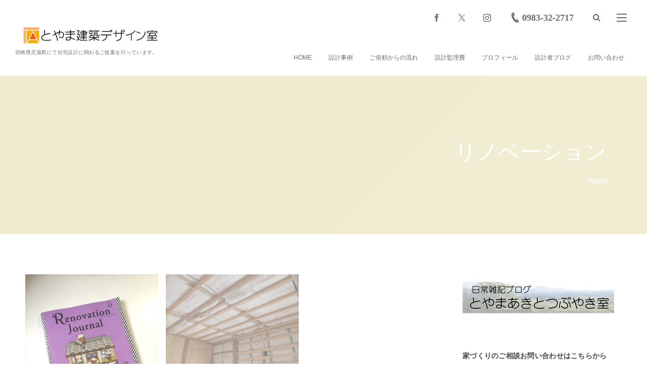

--- FILE ---
content_type: text/html; charset=UTF-8
request_url: https://toyama-ad.com/tag/renovation/
body_size: 15841
content:
<!DOCTYPE html>
<html lang="ja" class="no-js"><head prefix="og: http://ogp.me/ns# fb: http://ogp.me/ns/fb# blog: http://ogp.me/ns/website#"><meta charset="UTF-8" />
<meta http-equiv="X-UA-Compatible" content="IE=edge" />
<meta name="viewport" content="width=device-width,initial-scale=1,minimum-scale=1,user-scalable=yes" /><meta name="description" content="  リノベーションタグの記事一覧" /><meta property="og:title" content="リノベーション  タグが付けられた記事一覧を表示しています。  | 宮崎県児湯郡の建築設計事務所「とやま建築デザイン室」" /><meta property="og:type" content="article" /><meta property="og:url" content="https://toyama-ad.com/tag/renovation/" /><meta property="og:image" content="https://s0.wp.com/i/blank.jpg" /><meta property="og:image:width" content="200" /><meta property="og:image:height" content="200" /><meta property="og:description" content="  リノベーションタグの記事一覧" /><meta property="og:site_name" content="宮崎県児湯郡の建築設計事務所「とやま建築デザイン室」" /><link rel="canonical" href="https://toyama-ad.com/tag/renovation/" /><link rel="pingback" href="https://toyama-ad.com/xmlrpc.php" /><title>リノベーション  タグが付けられた記事一覧を表示しています。  | 宮崎県児湯郡の建築設計事務所「とやま建築デザイン室」</title>
<meta name='robots' content='max-image-preview:large' />
<link rel='dns-prefetch' href='//www.google.com' />
<link rel='dns-prefetch' href='//ajax.googleapis.com' />
<link rel="alternate" type="application/rss+xml" title="宮崎県児湯郡の建築設計事務所「とやま建築デザイン室」 &raquo; フィード" href="https://toyama-ad.com/feed/" />
<link rel="alternate" type="application/rss+xml" title="宮崎県児湯郡の建築設計事務所「とやま建築デザイン室」 &raquo; コメントフィード" href="https://toyama-ad.com/comments/feed/" />
<link rel="alternate" type="application/rss+xml" title="宮崎県児湯郡の建築設計事務所「とやま建築デザイン室」 &raquo; リノベーション タグのフィード" href="https://toyama-ad.com/tag/renovation/feed/" />
<link rel='stylesheet' id='wp-block-library-css' href='https://toyama-ad.com/wp-includes/css/dist/block-library/style.min.css?ver=6.6.4' type='text/css' media='all' />
<style id='classic-theme-styles-inline-css' type='text/css'>
/*! This file is auto-generated */
.wp-block-button__link{color:#fff;background-color:#32373c;border-radius:9999px;box-shadow:none;text-decoration:none;padding:calc(.667em + 2px) calc(1.333em + 2px);font-size:1.125em}.wp-block-file__button{background:#32373c;color:#fff;text-decoration:none}
</style>
<style id='global-styles-inline-css' type='text/css'>
:root{--wp--preset--aspect-ratio--square: 1;--wp--preset--aspect-ratio--4-3: 4/3;--wp--preset--aspect-ratio--3-4: 3/4;--wp--preset--aspect-ratio--3-2: 3/2;--wp--preset--aspect-ratio--2-3: 2/3;--wp--preset--aspect-ratio--16-9: 16/9;--wp--preset--aspect-ratio--9-16: 9/16;--wp--preset--color--black: #000000;--wp--preset--color--cyan-bluish-gray: #abb8c3;--wp--preset--color--white: #ffffff;--wp--preset--color--pale-pink: #f78da7;--wp--preset--color--vivid-red: #cf2e2e;--wp--preset--color--luminous-vivid-orange: #ff6900;--wp--preset--color--luminous-vivid-amber: #fcb900;--wp--preset--color--light-green-cyan: #7bdcb5;--wp--preset--color--vivid-green-cyan: #00d084;--wp--preset--color--pale-cyan-blue: #8ed1fc;--wp--preset--color--vivid-cyan-blue: #0693e3;--wp--preset--color--vivid-purple: #9b51e0;--wp--preset--gradient--vivid-cyan-blue-to-vivid-purple: linear-gradient(135deg,rgba(6,147,227,1) 0%,rgb(155,81,224) 100%);--wp--preset--gradient--light-green-cyan-to-vivid-green-cyan: linear-gradient(135deg,rgb(122,220,180) 0%,rgb(0,208,130) 100%);--wp--preset--gradient--luminous-vivid-amber-to-luminous-vivid-orange: linear-gradient(135deg,rgba(252,185,0,1) 0%,rgba(255,105,0,1) 100%);--wp--preset--gradient--luminous-vivid-orange-to-vivid-red: linear-gradient(135deg,rgba(255,105,0,1) 0%,rgb(207,46,46) 100%);--wp--preset--gradient--very-light-gray-to-cyan-bluish-gray: linear-gradient(135deg,rgb(238,238,238) 0%,rgb(169,184,195) 100%);--wp--preset--gradient--cool-to-warm-spectrum: linear-gradient(135deg,rgb(74,234,220) 0%,rgb(151,120,209) 20%,rgb(207,42,186) 40%,rgb(238,44,130) 60%,rgb(251,105,98) 80%,rgb(254,248,76) 100%);--wp--preset--gradient--blush-light-purple: linear-gradient(135deg,rgb(255,206,236) 0%,rgb(152,150,240) 100%);--wp--preset--gradient--blush-bordeaux: linear-gradient(135deg,rgb(254,205,165) 0%,rgb(254,45,45) 50%,rgb(107,0,62) 100%);--wp--preset--gradient--luminous-dusk: linear-gradient(135deg,rgb(255,203,112) 0%,rgb(199,81,192) 50%,rgb(65,88,208) 100%);--wp--preset--gradient--pale-ocean: linear-gradient(135deg,rgb(255,245,203) 0%,rgb(182,227,212) 50%,rgb(51,167,181) 100%);--wp--preset--gradient--electric-grass: linear-gradient(135deg,rgb(202,248,128) 0%,rgb(113,206,126) 100%);--wp--preset--gradient--midnight: linear-gradient(135deg,rgb(2,3,129) 0%,rgb(40,116,252) 100%);--wp--preset--font-size--small: 13px;--wp--preset--font-size--medium: 20px;--wp--preset--font-size--large: 36px;--wp--preset--font-size--x-large: 42px;--wp--preset--spacing--20: 0.44rem;--wp--preset--spacing--30: 0.67rem;--wp--preset--spacing--40: 1rem;--wp--preset--spacing--50: 1.5rem;--wp--preset--spacing--60: 2.25rem;--wp--preset--spacing--70: 3.38rem;--wp--preset--spacing--80: 5.06rem;--wp--preset--shadow--natural: 6px 6px 9px rgba(0, 0, 0, 0.2);--wp--preset--shadow--deep: 12px 12px 50px rgba(0, 0, 0, 0.4);--wp--preset--shadow--sharp: 6px 6px 0px rgba(0, 0, 0, 0.2);--wp--preset--shadow--outlined: 6px 6px 0px -3px rgba(255, 255, 255, 1), 6px 6px rgba(0, 0, 0, 1);--wp--preset--shadow--crisp: 6px 6px 0px rgba(0, 0, 0, 1);}:where(.is-layout-flex){gap: 0.5em;}:where(.is-layout-grid){gap: 0.5em;}body .is-layout-flex{display: flex;}.is-layout-flex{flex-wrap: wrap;align-items: center;}.is-layout-flex > :is(*, div){margin: 0;}body .is-layout-grid{display: grid;}.is-layout-grid > :is(*, div){margin: 0;}:where(.wp-block-columns.is-layout-flex){gap: 2em;}:where(.wp-block-columns.is-layout-grid){gap: 2em;}:where(.wp-block-post-template.is-layout-flex){gap: 1.25em;}:where(.wp-block-post-template.is-layout-grid){gap: 1.25em;}.has-black-color{color: var(--wp--preset--color--black) !important;}.has-cyan-bluish-gray-color{color: var(--wp--preset--color--cyan-bluish-gray) !important;}.has-white-color{color: var(--wp--preset--color--white) !important;}.has-pale-pink-color{color: var(--wp--preset--color--pale-pink) !important;}.has-vivid-red-color{color: var(--wp--preset--color--vivid-red) !important;}.has-luminous-vivid-orange-color{color: var(--wp--preset--color--luminous-vivid-orange) !important;}.has-luminous-vivid-amber-color{color: var(--wp--preset--color--luminous-vivid-amber) !important;}.has-light-green-cyan-color{color: var(--wp--preset--color--light-green-cyan) !important;}.has-vivid-green-cyan-color{color: var(--wp--preset--color--vivid-green-cyan) !important;}.has-pale-cyan-blue-color{color: var(--wp--preset--color--pale-cyan-blue) !important;}.has-vivid-cyan-blue-color{color: var(--wp--preset--color--vivid-cyan-blue) !important;}.has-vivid-purple-color{color: var(--wp--preset--color--vivid-purple) !important;}.has-black-background-color{background-color: var(--wp--preset--color--black) !important;}.has-cyan-bluish-gray-background-color{background-color: var(--wp--preset--color--cyan-bluish-gray) !important;}.has-white-background-color{background-color: var(--wp--preset--color--white) !important;}.has-pale-pink-background-color{background-color: var(--wp--preset--color--pale-pink) !important;}.has-vivid-red-background-color{background-color: var(--wp--preset--color--vivid-red) !important;}.has-luminous-vivid-orange-background-color{background-color: var(--wp--preset--color--luminous-vivid-orange) !important;}.has-luminous-vivid-amber-background-color{background-color: var(--wp--preset--color--luminous-vivid-amber) !important;}.has-light-green-cyan-background-color{background-color: var(--wp--preset--color--light-green-cyan) !important;}.has-vivid-green-cyan-background-color{background-color: var(--wp--preset--color--vivid-green-cyan) !important;}.has-pale-cyan-blue-background-color{background-color: var(--wp--preset--color--pale-cyan-blue) !important;}.has-vivid-cyan-blue-background-color{background-color: var(--wp--preset--color--vivid-cyan-blue) !important;}.has-vivid-purple-background-color{background-color: var(--wp--preset--color--vivid-purple) !important;}.has-black-border-color{border-color: var(--wp--preset--color--black) !important;}.has-cyan-bluish-gray-border-color{border-color: var(--wp--preset--color--cyan-bluish-gray) !important;}.has-white-border-color{border-color: var(--wp--preset--color--white) !important;}.has-pale-pink-border-color{border-color: var(--wp--preset--color--pale-pink) !important;}.has-vivid-red-border-color{border-color: var(--wp--preset--color--vivid-red) !important;}.has-luminous-vivid-orange-border-color{border-color: var(--wp--preset--color--luminous-vivid-orange) !important;}.has-luminous-vivid-amber-border-color{border-color: var(--wp--preset--color--luminous-vivid-amber) !important;}.has-light-green-cyan-border-color{border-color: var(--wp--preset--color--light-green-cyan) !important;}.has-vivid-green-cyan-border-color{border-color: var(--wp--preset--color--vivid-green-cyan) !important;}.has-pale-cyan-blue-border-color{border-color: var(--wp--preset--color--pale-cyan-blue) !important;}.has-vivid-cyan-blue-border-color{border-color: var(--wp--preset--color--vivid-cyan-blue) !important;}.has-vivid-purple-border-color{border-color: var(--wp--preset--color--vivid-purple) !important;}.has-vivid-cyan-blue-to-vivid-purple-gradient-background{background: var(--wp--preset--gradient--vivid-cyan-blue-to-vivid-purple) !important;}.has-light-green-cyan-to-vivid-green-cyan-gradient-background{background: var(--wp--preset--gradient--light-green-cyan-to-vivid-green-cyan) !important;}.has-luminous-vivid-amber-to-luminous-vivid-orange-gradient-background{background: var(--wp--preset--gradient--luminous-vivid-amber-to-luminous-vivid-orange) !important;}.has-luminous-vivid-orange-to-vivid-red-gradient-background{background: var(--wp--preset--gradient--luminous-vivid-orange-to-vivid-red) !important;}.has-very-light-gray-to-cyan-bluish-gray-gradient-background{background: var(--wp--preset--gradient--very-light-gray-to-cyan-bluish-gray) !important;}.has-cool-to-warm-spectrum-gradient-background{background: var(--wp--preset--gradient--cool-to-warm-spectrum) !important;}.has-blush-light-purple-gradient-background{background: var(--wp--preset--gradient--blush-light-purple) !important;}.has-blush-bordeaux-gradient-background{background: var(--wp--preset--gradient--blush-bordeaux) !important;}.has-luminous-dusk-gradient-background{background: var(--wp--preset--gradient--luminous-dusk) !important;}.has-pale-ocean-gradient-background{background: var(--wp--preset--gradient--pale-ocean) !important;}.has-electric-grass-gradient-background{background: var(--wp--preset--gradient--electric-grass) !important;}.has-midnight-gradient-background{background: var(--wp--preset--gradient--midnight) !important;}.has-small-font-size{font-size: var(--wp--preset--font-size--small) !important;}.has-medium-font-size{font-size: var(--wp--preset--font-size--medium) !important;}.has-large-font-size{font-size: var(--wp--preset--font-size--large) !important;}.has-x-large-font-size{font-size: var(--wp--preset--font-size--x-large) !important;}
:where(.wp-block-post-template.is-layout-flex){gap: 1.25em;}:where(.wp-block-post-template.is-layout-grid){gap: 1.25em;}
:where(.wp-block-columns.is-layout-flex){gap: 2em;}:where(.wp-block-columns.is-layout-grid){gap: 2em;}
:root :where(.wp-block-pullquote){font-size: 1.5em;line-height: 1.6;}
</style>
<link rel='stylesheet' id='parent-style-css' href='https://toyama-ad.com/wp-content/themes/dp-fancie-note-business/style.css?ver=6.6.4' type='text/css' media='all' />
<link rel='stylesheet' id='child-style-css' href='https://toyama-ad.com/wp-content/themes/child/style.css?ver=1218_3' type='text/css' media='all' />
<link rel='stylesheet' id='digipress-css' href='https://toyama-ad.com/wp-content/themes/dp-fancie-note-business/css/style.css?ver=20260111014229' type='text/css' media='all' />
<link rel='stylesheet' id='wow-css' href='https://toyama-ad.com/wp-content/themes/dp-fancie-note-business/css/animate.css?ver=2.4.3.4' type='text/css' media='all' />
<link rel='stylesheet' id='dp-visual-css' href='https://toyama-ad.com/wp-content/uploads/digipress/fancie-note-business/css/visual-custom.css?ver=20260111005603' type='text/css' media='all' />
<link rel='stylesheet' id='js_composer_front-css' href='//toyama-ad.com/wp-content/uploads/js_composer/js_composer_front_custom.css?ver=7.9' type='text/css' media='all' />
<link rel='stylesheet' id='js_composer_custom_css-css' href='//toyama-ad.com/wp-content/uploads/js_composer/custom.css?ver=7.9' type='text/css' media='all' />
<link rel='stylesheet' id='the-grid-css' href='https://toyama-ad.com/wp-content/plugins/the-grid/frontend/assets/css/the-grid.min.css?ver=2.8.1' type='text/css' media='all' />
<style id='the-grid-inline-css' type='text/css'>
.tolb-holder{background:rgba(0,0,0,0.8)}.tolb-holder .tolb-close,.tolb-holder .tolb-title,.tolb-holder .tolb-counter,.tolb-holder .tolb-next i,.tolb-holder .tolb-prev i{color:#ffffff}.tolb-holder .tolb-load{border-color:rgba(1,0,0,0.2);border-left:3px solid #ffffff}
.to-heart-icon,.to-heart-icon svg,.to-post-like,.to-post-like .to-like-count{position:relative;display:inline-block}.to-post-like{width:auto;cursor:pointer;font-weight:400}.to-heart-icon{float:left;margin:0 4px 0 0}.to-heart-icon svg{overflow:visible;width:15px;height:14px}.to-heart-icon g{-webkit-transform:scale(1);transform:scale(1)}.to-heart-icon path{-webkit-transform:scale(1);transform:scale(1);transition:fill .4s ease,stroke .4s ease}.no-liked .to-heart-icon path{fill:#999;stroke:#999}.empty-heart .to-heart-icon path{fill:transparent!important;stroke:#999}.liked .to-heart-icon path,.to-heart-icon svg:hover path{fill:#ff6863!important;stroke:#ff6863!important}@keyframes heartBeat{0%{transform:scale(1)}20%{transform:scale(.8)}30%{transform:scale(.95)}45%{transform:scale(.75)}50%{transform:scale(.85)}100%{transform:scale(.9)}}@-webkit-keyframes heartBeat{0%,100%,50%{-webkit-transform:scale(1)}20%{-webkit-transform:scale(.8)}30%{-webkit-transform:scale(.95)}45%{-webkit-transform:scale(.75)}}.heart-pulse g{-webkit-animation-name:heartBeat;animation-name:heartBeat;-webkit-animation-duration:1s;animation-duration:1s;-webkit-animation-iteration-count:infinite;animation-iteration-count:infinite;-webkit-transform-origin:50% 50%;transform-origin:50% 50%}.to-post-like a{color:inherit!important;fill:inherit!important;stroke:inherit!important}
</style>
<script src="https://ajax.googleapis.com/ajax/libs/jquery/3.7.1/jquery.min.js?ver=6.6.4" id="jquery-js"></script>
<script></script><link rel="https://api.w.org/" href="https://toyama-ad.com/wp-json/" /><link rel="alternate" title="JSON" type="application/json" href="https://toyama-ad.com/wp-json/wp/v2/tags/19" /><link rel="EditURI" type="application/rsd+xml" title="RSD" href="https://toyama-ad.com/xmlrpc.php?rsd" />
<script src="//www.google.com/recaptcha/api.js"></script>
<script>
jQuery(function() {
	// reCAPTCHAの挿入
	jQuery( '.mw_wp_form_input button, .mw_wp_form_input input[type="submit"]' ).before( '<div data-callback="syncerRecaptchaCallback" data-sitekey="6LcrUH0UAAAAAAGBRJks5X6mh9pX1eHfK1Ev3kNj" class="g-recaptcha"></div>' );
	// [input] Add disabled to input or button
	jQuery( '.mw_wp_form_input button, .mw_wp_form_input input[type="submit"]' ).attr( "disabled", "disabled" );
	// [confirm] Remove disabled
	jQuery( '.mw_wp_form_confirm input, .mw_wp_form_confirm select, .mw_wp_form_confirm textarea, .mw_wp_form_confirm button' ).removeAttr( 'disabled' );
});
// reCAPTCHA Callback
function syncerRecaptchaCallback( code ) {
	if(code != "") {
		jQuery( '.mw_wp_form_input button, .mw_wp_form_input input[type="submit"]' ).removeAttr( 'disabled' );
	}
}
</script>
<style type="text/css">
.g-recaptcha { margin: 20px 0 15px; }</style>

<!-- Dynamic Widgets by QURL loaded - http://www.dynamic-widgets.com //-->
<meta name="generator" content="Powered by WPBakery Page Builder - drag and drop page builder for WordPress."/>
<style type="text/css">.wpcf7 .grecaptcha-badge{
margin-top:50px;	
}</style><link rel="icon" href="https://toyama-ad.com/wp-content/uploads/2018/09/ロゴマーク2のコピー-150x150.jpg" sizes="32x32" />
<link rel="icon" href="https://toyama-ad.com/wp-content/uploads/2018/09/ロゴマーク2のコピー.jpg" sizes="192x192" />
<link rel="apple-touch-icon" href="https://toyama-ad.com/wp-content/uploads/2018/09/ロゴマーク2のコピー.jpg" />
<meta name="msapplication-TileImage" content="https://toyama-ad.com/wp-content/uploads/2018/09/ロゴマーク2のコピー.jpg" />
<noscript><style> .wpb_animate_when_almost_visible { opacity: 1; }</style></noscript><script>j$=jQuery;</script><meta name="google-site-verification" content="-I6CFgFkohJq8ygeStBF_A5XZ8KPAOg9UOofM_p_BrI" />
<meta name="google-site-verification" content="QNHHbIPzhhMgU0oCdRGzgPj4DOCOw1C8NUh-1XI4MuU" />
</head><body class="archive tag tag-renovation tag-19 main-body pc no-sns-count wpb-js-composer js-comp-ver-7.9 vc_responsive"><header id="header_container" class="header_container pc float"><div class="header_content clearfix"><div class="h_group"><h1 class="hd_title img wow fadeInDown" data-wow-delay="0.3s"><a href="https://toyama-ad.com/" title="宮崎県児湯郡の建築設計事務所「とやま建築デザイン室」"><img src="//toyama-ad.com/wp-content/uploads/digipress/fancie-note-business/title/スクエアマーク入り社名201802.jpg" alt="宮崎県児湯郡の建築設計事務所「とやま建築デザイン室」" /></a></h1><h2 class="caption wow fadeInUp" data-wow-delay="0.3s">宮崎県児湯郡にて住宅設計に関わるご提案を行っています。</h2></div><div class="r_block"><div id="hd_misc_div" class="hd_misc_div wow fadeInDown" data-wow-delay="0.5s"><div id="hd_sns_links" class="hd_sns_links"><ul><li class="fb"><a href="https://www.facebook.com/toyamaakito/" title="Share on Facebook" target="_blank"><span class="r-wrap"><i class="icon-facebook"></i></span></a></li><li class="tw"><a href="https://twitter.com/Infokuroten" title="Follow on Twitter" target="_blank"><span class="r-wrap"><i class="icon-twitter"></i></span></a></li><li class="instagram"><a href="https://www.instagram.com/toyamaakito/" title="Instagram" target="_blank"><span class="r-wrap"><i class="icon-instagram"></i></span></a></li></ul></div><div id="hd_tel"><a href="tel:0983-32-2717" class="icon-phone"><span>0983-32-2717</span></a></div><div id="hd_searchform"><span class="r-wrap"><i id="hd_search_btn" class="icon-search"></i></span></div><div id="hd_hidden_menu_btn"><span></span></div><div id="expand_float_menu" class="icon-dot-menu"><i></i></div>
</div><nav id="global_menu_nav" class="global_menu_nav wow fadeInUp has-rcontent" data-wow-delay="0.5s"><ul id="global_menu_ul" class=""><li id="menu-item-320" class="menu-item menu-item-type-custom menu-item-object-custom menu-item-home"><a href="https://toyama-ad.com" class="menu-link"><span class="menu-title">HOME</span></a></li>
<li id="menu-item-43" class="menu-item menu-item-type-post_type menu-item-object-page"><a href="https://toyama-ad.com/work/" class="menu-link"><span class="menu-title">設計事例</span></a></li>
<li id="menu-item-50" class="menu-item menu-item-type-post_type menu-item-object-page"><a href="https://toyama-ad.com/work-flow/" class="menu-link"><span class="menu-title">ご依頼からの流れ</span></a></li>
<li id="menu-item-2585" class="menu-item menu-item-type-post_type menu-item-object-page"><a href="https://toyama-ad.com/money-planning/" class="menu-link"><span class="menu-title">設計監理費</span></a></li>
<li id="menu-item-96" class="menu-item menu-item-type-post_type menu-item-object-page"><a href="https://toyama-ad.com/about-us/" class="menu-link"><span class="menu-title">プロフィール</span></a></li>
<li id="menu-item-60" class="menu-item menu-item-type-post_type menu-item-object-page"><a href="https://toyama-ad.com/work-blog/" class="menu-link"><span class="menu-title">設計者ブログ</span></a></li>
<li id="menu-item-233" class="menu-item menu-item-type-post_type menu-item-object-page"><a href="https://toyama-ad.com/contact/" class="menu-link"><span class="menu-title">お問い合わせ</span></a></li>
</ul></nav></div></div></header><div id="container" class="dp-container clearfix not-home float"><section class="ct-hd no_bgimg"><h1 class="hd-title wow fadeInLeft" data-wow-delay="0.6s"><span>  リノベーション</span></h1><div class="title-desc wow fadeInUp" data-wow-delay="1.1s">Tagged</div></section><div class="content-wrap incontainer clearfix not-home">
<div id="content" class="content two-col right"><section class="loop-section magazine one two-col three_lines clearfix"><div class="loop-div autopager two-col clearfix"><div id="gt-447697d2dad00cbf" class="gutter_size three_lines"></div><article class="loop-article two-col three_lines term-color130 wow fadeInUp"><div class="loop-post-thumb magazine one"><a href="https://toyama-ad.com/blog/post-20220825/" rel="bookmark" class="thumb-link r-wrap"><span><img src="https://toyama-ad.com/wp-content/uploads/2022/08/IMG_20220825_135117.jpg" width="600" height="800" layout="responsive" class="wp-post-image" alt="リノベーション・ジャーナル VOL.17" /></span><div class="loop-media-icon"><i class=" icon-plus2"></i></div></a></div><div class="loop-article-content"><div class="title-line"><div class="loop-date designed"><time datetime="2022-08-25T14:11:13+09:00" class="updated"><span class="date_day_double">25</span><span class="date_month_en">Aug</span></time></div><h3 class="entry-title loop-title magazine one has_date"><a href="https://toyama-ad.com/blog/post-20220825/" rel="bookmark">リノベーション・ジャーナル VOL.17</a></h3></div><div class="meta-wrapper"><div class="loop-meta clearfix"><div class="meta-cat"><span class="cat-name term-color130">ブログ</span></div></div><div class="more-link"><a href="https://toyama-ad.com/blog/post-20220825/"><span class="r-wrap">続きを読む</span></a></div><div class="loop-share-num ct-shares" data-url="https://toyama-ad.com/blog/post-20220825/"><div class="bg-likes ct-fb"><i class="icon-facebook"></i><span class="share-num"></span></div><div class="bg-tweets ct-tw"><i class="icon-twitter"></i><span class="share-num"></span></div><div class="bg-hatebu ct-hb"><i class="icon-hatebu"></i><span class="share-num"></span></div></div></div></div></article><article class="loop-article two-col three_lines term-color1 wow fadeInUp"><div class="loop-post-thumb magazine one"><a href="https://toyama-ad.com/notice/danneturinova/" rel="bookmark" class="thumb-link r-wrap"><span><img src="https://toyama-ad.com/wp-content/uploads/2019/07/bd33075bb9e0787d67b52cfe6fa87c33-431x320.png" width="431" height="320" layout="responsive" class="wp-post-image" alt="断熱リノベ補助制度" srcset="https://toyama-ad.com/wp-content/uploads/2019/07/bd33075bb9e0787d67b52cfe6fa87c33-431x320.png 431w, https://toyama-ad.com/wp-content/uploads/2019/07/bd33075bb9e0787d67b52cfe6fa87c33-250x186.png 250w, https://toyama-ad.com/wp-content/uploads/2019/07/bd33075bb9e0787d67b52cfe6fa87c33-768x571.png 768w, https://toyama-ad.com/wp-content/uploads/2019/07/bd33075bb9e0787d67b52cfe6fa87c33.png 798w" /></span><div class="loop-media-icon"><i class=" icon-plus2"></i></div></a></div><div class="loop-article-content"><div class="title-line"><div class="loop-date designed"><time datetime="2019-04-16T18:53:23+09:00" class="updated"><span class="date_day_double">16</span><span class="date_month_en">Apr</span></time></div><h3 class="entry-title loop-title magazine one has_date"><a href="https://toyama-ad.com/notice/danneturinova/" rel="bookmark">断熱リノベ補助制度</a></h3></div><div class="meta-wrapper"><div class="loop-meta clearfix"><div class="meta-cat"><span class="cat-name term-color1">お知らせ</span></div></div><div class="more-link"><a href="https://toyama-ad.com/notice/danneturinova/"><span class="r-wrap">続きを読む</span></a></div><div class="loop-share-num ct-shares" data-url="https://toyama-ad.com/notice/danneturinova/"><div class="bg-likes ct-fb"><i class="icon-facebook"></i><span class="share-num"></span></div><div class="bg-tweets ct-tw"><i class="icon-twitter"></i><span class="share-num"></span></div><div class="bg-hatebu ct-hb"><i class="icon-hatebu"></i><span class="share-num"></span></div></div></div></div></article></div></section></div><aside id="sidebar" class="sidebar right first"><div id="widget_sp_image-25" class="widget-box widget_sp_image slider_fx"><a href="https://tadesign455.exblog.jp/" target="_blank" class="widget_sp_image-image-link"><img width="300" height="62" class="attachment-300x62" style="max-width: 100%;" src="https://toyama-ad.com/wp-content/uploads/2022/06/zakkiblogbanner.png" /></a></div><div id="widget_sp_image-11" class="widget-box widget_sp_image slider_fx"><h3 class="wd-title"><span>家づくりのご相談お問い合わせはこちらから</span></h3><a href="https://toyama-ad.com/contact/" target="_self" class="widget_sp_image-image-link" title="家づくりのご相談お問い合わせはこちらから"><img width="311" height="125" alt="設計のご相談　" class="attachment-311x125" style="max-width: 100%;" src="https://toyama-ad.com/wp-content/uploads/2018/12/cf53f85cb9a53a505ba199d0038f35af-e1544426112188.jpg" /></a></div><div id="widget_sp_image-23" class="widget-box widget_sp_image slider_fx"><h3 class="wd-title"><span>2012-2018 過去ブログ</span></h3><a href="http://toyama2717.blog.fc2.com/" target="_blank" class="widget_sp_image-image-link" title="2012-2018 過去ブログ"><img width="300" height="51" alt="2012-2018 過去ブログ" class="attachment-300x51" style="max-width: 100%;" src="https://toyama-ad.com/wp-content/uploads/2018/12/3e487f47702c26bf8b01a407277821c2.jpg" /></a></div></aside></div><nav id="dp_breadcrumb_nav" class="dp_breadcrumb_nav"><ul><li><a href="https://toyama-ad.com/" class="nav_home"><span>HOME</span></a></li><li><span class="icon-tag">リノベーション</span></li></ul></nav><div id="widget-container-bottom" class="widget-container bottom clearfix"><section class="plx_widget dp_parallax_widget-6 has_title has_desc has_button no_original" style="--base-text-size:14px;--base-text-color:#666666;--title-color:#444444;--title-size:25px;--btn-text-color:#dd9933;--btn-border-color:#dd9933;--btn-bg-color:#dd9933;--btn-size:20px;--btn-hover-text-color:#fff;--bg-color:#ddddba;"><div class="plx_bg" role="presentation"></div><div class="widget-box"><div class="plx_wrap right use_img clearfix"><div class="plx_text_content"><h2 class="plx_title" data-sr="enter top scale up 0% none">健康な住まいをサポートする設計事務所です</h2><div class="plx_desc" data-sr="move 0px scale up 0% none wait 0.5s"><p>とやま建築デザイン室は宮崎県児湯郡木城町を拠点に活動する建築設計事務所です。
<br>戸建て住宅を中心に温熱空間の改善に取り組みながら設計活動を行っています。</p><p>新築を始め既存住宅の活用及び省エネ計画に基づく断熱改修のご提案も行ってます。<br>住まいは一生の財産。まずはどんな小さなことでもじっくりと話し合いから！<br>良質で健康な家づくりを全力でサポートします。</div></div><div class="plx_btn dp_parallax_widget-6" data-sr="move 0px scale up 0% none"><a href="https://toyama-ad.com/work/" class="btn">設計事例を見る</a></div></div><img src="https://toyama-ad.com/wp-content/uploads/2019/01/pctopsketch.jpg" class="plx_img right" data-sr="move 0px none none wait 0.2s" alt="健康な住まいをサポートする設計事務所です" /></div></section><div id="dpcustomtextwidget-13" class="widget-box dp_custom_text_widget slider_fx"><div class="dp_text_widget"></div></div></div><footer id="footer" class="clearfix">
<div class="ft-container"><div class="ft-widget-content"><div class="widget-area one clearfix"><div id="text-2" class="widget-box widget_text slider_fx"><h3 class="wd-title wow fadeInDown"><span>とやま建築デザイン室</span></h3>			<div class="textwidget"><p>宮崎県児湯郡木城町大字椎木4519-11<br />
TEL0983-32-2717/FAX0983-32-8505</p>
</div>
		</div><div id="dpcustomsocialwidget-3" class="widget-box dp_cusotom_social_widget slider_fx"><h3 class="wd-title wow fadeInDown"><span>Subscribe / Follow</span></h3><ul class="dp_feed_widget clearfix"> <li><a href="https://twitter.com/" title="Follow on Twitter" target="_blank"><span class="r-wrap"><i class="icon-twitter"></i></span></a></li><li><a href="https://www.facebook.com/toyamaakito/" title="Follow on Facebook" target="_blank"><span class="r-wrap"><i class="icon-facebook"></i></span></a></li><li><a href="https://www.instagram.com/akitotoyama/" title="Follow on Instagram" target="_blank"><span class="r-wrap"><i class="icon-instagram"></i></span></a></li><li><a href="https://www.pinterest.jp/toyamaad/overview/" title="Follow on Pinterest" target="_blank"><span class="r-wrap"><i class="icon-pinterest"></i></span></a></li></ul></div></div><div class="widget-area two clearfix"><div id="dptabwidget-3" class="widget-box dp_tab_widget slider_fx"><div class="dp_tab_widget"><ul class="dp_tab_widget_ul clearfix"><li id="tab_newPost" class="dp_tab_title active_tab">最近の投稿</li><li id="tab_category" class="dp_tab_title inactive_tab">Category</li><li id="tab_tagCloud" class="dp_tab_title inactive_tab">Tag Cloud</li><li id="tab_archive" class="dp_tab_title inactive_tab">アーカイブ</li></ul><div class="dp_tab_contents"><div id="tab_newPost_content" class="first_tab"><ul class="recent_entries has_thumb"><li class="clearfix"><div class="widget-post-thumb"><a href="https://toyama-ad.com/blog/post-2026-0110/" class="thumb-link"><figure class="post-thumb" style="background-image:url('https://toyama-ad.com/wp-content/uploads/2026/01/IMG_20260109_142549-1.jpg');"></figure></a></div><div class="excerpt_div clearfix has_thumb"><div class="widget-time"><time datetime="2026-01-10T14:26:47+09:00" class="widget-time">2026年1月10日</time></div><div class="excerpt_title_wid" role="heading"><a href="https://toyama-ad.com/blog/post-2026-0110/" class="item-link">2026始動</a></div></div></li><li class="clearfix"><div class="widget-post-thumb"><a href="https://toyama-ad.com/blog/post-2024-0523/" class="thumb-link"><figure class="post-thumb" style="background-image:url('https://toyama-ad.com/wp-content/uploads/2024/05/IMG_20240523_113403re_R760-min.jpg');"></figure></a></div><div class="excerpt_div clearfix has_thumb"><div class="widget-time"><time datetime="2024-05-24T11:46:59+09:00" class="widget-time">2024年5月24日</time></div><div class="excerpt_title_wid" role="heading"><a href="https://toyama-ad.com/blog/post-2024-0523/" class="item-link">最終気密試験</a></div></div></li><li class="clearfix"><div class="widget-post-thumb"><a href="https://toyama-ad.com/blog/post-2024-0502/" class="thumb-link"><figure class="post-thumb" style="background-image:url('https://toyama-ad.com/wp-content/uploads/2024/05/IMG_20240501_105646_R760-min.jpg');"></figure></a></div><div class="excerpt_div clearfix has_thumb"><div class="widget-time"><time datetime="2024-05-02T13:34:40+09:00" class="widget-time">2024年5月2日</time></div><div class="excerpt_title_wid" role="heading"><a href="https://toyama-ad.com/blog/post-2024-0502/" class="item-link">エッグペイント塗り</a></div></div></li></ul></div><div id="tab_category_content" class="tab_category_content"><div class="widget widget_categories"> 
			<ul>
					<li class="cat-item cat-item-46"><a href="https://toyama-ad.com/category/natural-materials/" >自然素材</a>
</li>
	<li class="cat-item cat-item-88"><a href="https://toyama-ad.com/category/seismic-retrofitting/" >耐震改修</a>
</li>
	<li class="cat-item cat-item-56"><a href="https://toyama-ad.com/category/space-plan/" >空間計画</a>
</li>
	<li class="cat-item cat-item-117"><a href="https://toyama-ad.com/category/training/" >研修会</a>
</li>
	<li class="cat-item cat-item-81"><a href="https://toyama-ad.com/category/energy-topic/" >省エネの動き</a>
</li>
	<li class="cat-item cat-item-111"><a href="https://toyama-ad.com/category/disaster/" >災害</a>
</li>
	<li class="cat-item cat-item-50"><a href="https://toyama-ad.com/category/book/" >本</a>
</li>
	<li class="cat-item cat-item-91"><a href="https://toyama-ad.com/category/insulation-performance/" >断熱性能</a>
</li>
	<li class="cat-item cat-item-94"><a href="https://toyama-ad.com/category/insulation-remodeling/" >断熱リフォーム</a>
</li>
	<li class="cat-item cat-item-79"><a href="https://toyama-ad.com/category/room-temperature/" >室温</a>
</li>
	<li class="cat-item cat-item-98"><a href="https://toyama-ad.com/category/reform/" >リフォーム</a>
</li>
	<li class="cat-item cat-item-130"><a href="https://toyama-ad.com/category/blog/" >ブログ</a>
</li>
	<li class="cat-item cat-item-11"><a href="https://toyama-ad.com/category/greeting/" >ご挨拶</a>
</li>
	<li class="cat-item cat-item-1"><a href="https://toyama-ad.com/category/notice/" >お知らせ</a>
</li>
			</ul>

			</div></div><div id="tab_tagCloud_content"><div class="widget widget_tag_cloud"> <div class="tagcloud"><a href="https://toyama-ad.com/tag/a-new-house/" class="tag-cloud-link tag-link-18 tag-link-position-1" aria-label="新築 (5個の項目)">新築<span class="tag-link-count"> (5)</span></a>
<a href="https://toyama-ad.com/tag/house-2/" class="tag-cloud-link tag-link-188 tag-link-position-2" aria-label="住宅 (3個の項目)">住宅<span class="tag-link-count"> (3)</span></a>
<a href="https://toyama-ad.com/tag/24_hour_ventilation/" class="tag-cloud-link tag-link-197 tag-link-position-3" aria-label="24時間換気 (2個の項目)">24時間換気<span class="tag-link-count"> (2)</span></a>
<a href="https://toyama-ad.com/tag/one-story-hous/" class="tag-cloud-link tag-link-41 tag-link-position-4" aria-label="平屋 (2個の項目)">平屋<span class="tag-link-count"> (2)</span></a>
<a href="https://toyama-ad.com/tag/energy-law/" class="tag-cloud-link tag-link-82 tag-link-position-5" aria-label="省エネ法 (2個の項目)">省エネ法<span class="tag-link-count"> (2)</span></a>
<a href="https://toyama-ad.com/tag/greet/" class="tag-cloud-link tag-link-84 tag-link-position-6" aria-label="ごあいさつ (2個の項目)">ごあいさつ<span class="tag-link-count"> (2)</span></a>
<a href="https://toyama-ad.com/tag/remodeling/" class="tag-cloud-link tag-link-90 tag-link-position-7" aria-label="リフォーム (2個の項目)">リフォーム<span class="tag-link-count"> (2)</span></a>
<a href="https://toyama-ad.com/tag/underfloor_use/" class="tag-cloud-link tag-link-191 tag-link-position-8" aria-label="床下利用 (2個の項目)">床下利用<span class="tag-link-count"> (2)</span></a>
<a href="https://toyama-ad.com/tag/energy-saving/" class="tag-cloud-link tag-link-97 tag-link-position-9" aria-label="省エネ (2個の項目)">省エネ<span class="tag-link-count"> (2)</span></a>
<a href="https://toyama-ad.com/tag/roof-tiles/" class="tag-cloud-link tag-link-99 tag-link-position-10" aria-label="瓦 (2個の項目)">瓦<span class="tag-link-count"> (2)</span></a>
<a href="https://toyama-ad.com/tag/roof/" class="tag-cloud-link tag-link-100 tag-link-position-11" aria-label="屋根 (2個の項目)">屋根<span class="tag-link-count"> (2)</span></a>
<a href="https://toyama-ad.com/tag/bim/" class="tag-cloud-link tag-link-121 tag-link-position-12" aria-label="BIM (2個の項目)">BIM<span class="tag-link-count"> (2)</span></a>
<a href="https://toyama-ad.com/tag/%e6%80%a7%e8%83%bd%e5%90%91%e4%b8%8a/" class="tag-cloud-link tag-link-175 tag-link-position-13" aria-label="性能向上 (2個の項目)">性能向上<span class="tag-link-count"> (2)</span></a>
<a href="https://toyama-ad.com/tag/%e9%9b%91%e8%aa%8c%e6%8e%b2%e8%bc%89/" class="tag-cloud-link tag-link-173 tag-link-position-14" aria-label="雑誌掲載 (2個の項目)">雑誌掲載<span class="tag-link-count"> (2)</span></a>
<a href="https://toyama-ad.com/tag/%e6%94%b9%e4%bf%ae%e8%a8%88%e7%94%bb/" class="tag-cloud-link tag-link-169 tag-link-position-15" aria-label="改修計画 (2個の項目)">改修計画<span class="tag-link-count"> (2)</span></a>
<a href="https://toyama-ad.com/tag/%e6%9c%a8%e9%80%a0/" class="tag-cloud-link tag-link-168 tag-link-position-16" aria-label="木造 (2個の項目)">木造<span class="tag-link-count"> (2)</span></a>
<a href="https://toyama-ad.com/tag/%e6%94%b9%e4%bf%ae%e4%ba%8b%e4%be%8b/" class="tag-cloud-link tag-link-156 tag-link-position-17" aria-label="改修事例 (2個の項目)">改修事例<span class="tag-link-count"> (2)</span></a>
<a href="https://toyama-ad.com/tag/renovation/" class="tag-cloud-link tag-link-19 tag-link-position-18" aria-label="リノベーション (2個の項目)">リノベーション<span class="tag-link-count"> (2)</span></a>
<a href="https://toyama-ad.com/tag/2023%e5%b9%b4/" class="tag-cloud-link tag-link-178 tag-link-position-19" aria-label="2023年 (1個の項目)">2023年<span class="tag-link-count"> (1)</span></a>
<a href="https://toyama-ad.com/tag/%e5%b7%a5%e4%ba%8b%e7%9d%80%e6%89%8b/" class="tag-cloud-link tag-link-199 tag-link-position-20" aria-label="工事着手 (1個の項目)">工事着手<span class="tag-link-count"> (1)</span></a>
<a href="https://toyama-ad.com/tag/wooden-cram-school/" class="tag-cloud-link tag-link-198 tag-link-position-21" aria-label="木造塾 (1個の項目)">木造塾<span class="tag-link-count"> (1)</span></a>
<a href="https://toyama-ad.com/tag/%e6%97%a2%e5%ad%98%e8%aa%bf%e6%9f%bb/" class="tag-cloud-link tag-link-190 tag-link-position-22" aria-label="既存調査 (1個の項目)">既存調査<span class="tag-link-count"> (1)</span></a>
<a href="https://toyama-ad.com/tag/room_temperature_measures/" class="tag-cloud-link tag-link-196 tag-link-position-23" aria-label="室温対策 (1個の項目)">室温対策<span class="tag-link-count"> (1)</span></a>
<a href="https://toyama-ad.com/tag/underfloor_air_conditioner/" class="tag-cloud-link tag-link-192 tag-link-position-24" aria-label="床下エアコン (1個の項目)">床下エアコン<span class="tag-link-count"> (1)</span></a>
<a href="https://toyama-ad.com/tag/class1-ventilation/" class="tag-cloud-link tag-link-193 tag-link-position-25" aria-label="第一種換気 (1個の項目)">第一種換気<span class="tag-link-count"> (1)</span></a>
<a href="https://toyama-ad.com/tag/foundation_thermal_insulation/" class="tag-cloud-link tag-link-194 tag-link-position-26" aria-label="基礎断熱 (1個の項目)">基礎断熱<span class="tag-link-count"> (1)</span></a>
<a href="https://toyama-ad.com/tag/class-1-ventilation/" class="tag-cloud-link tag-link-195 tag-link-position-27" aria-label="第一種換気扇 (1個の項目)">第一種換気扇<span class="tag-link-count"> (1)</span></a>
<a href="https://toyama-ad.com/tag/%e8%80%90%e9%9c%87%e8%a8%ba%e6%96%ad/" class="tag-cloud-link tag-link-189 tag-link-position-28" aria-label="耐震診断 (1個の項目)">耐震診断<span class="tag-link-count"> (1)</span></a>
<a href="https://toyama-ad.com/tag/%e6%96%ad%e7%86%b1%e7%ad%89%e7%b4%9a%e3%80%81%e7%9c%81%e3%82%a8%e3%83%8d%e6%b3%95%e3%80%81/" class="tag-cloud-link tag-link-161 tag-link-position-29" aria-label="断熱等級、省エネ法、 (1個の項目)">断熱等級、省エネ法、<span class="tag-link-count"> (1)</span></a>
<a href="https://toyama-ad.com/tag/%e6%b4%97%e9%9d%a2%e3%82%ab%e3%82%a6%e3%83%b3%e3%82%bf%e3%83%bc/" class="tag-cloud-link tag-link-163 tag-link-position-30" aria-label="洗面カウンター (1個の項目)">洗面カウンター<span class="tag-link-count"> (1)</span></a>
<a href="https://toyama-ad.com/tag/%e8%bb%8a%e3%81%84%e3%81%99%e5%88%a9%e7%94%a8/" class="tag-cloud-link tag-link-164 tag-link-position-31" aria-label="車いす利用 (1個の項目)">車いす利用<span class="tag-link-count"> (1)</span></a>
<a href="https://toyama-ad.com/tag/high-airtightness/" class="tag-cloud-link tag-link-207 tag-link-position-32" aria-label="高気密 (1個の項目)">高気密<span class="tag-link-count"> (1)</span></a>
<a href="https://toyama-ad.com/tag/%e6%b3%95%e6%94%b9%e6%ad%a3/" class="tag-cloud-link tag-link-165 tag-link-position-33" aria-label="法改正 (1個の項目)">法改正<span class="tag-link-count"> (1)</span></a>
<a href="https://toyama-ad.com/tag/4%e5%8f%b7%e7%89%b9%e4%be%8b/" class="tag-cloud-link tag-link-166 tag-link-position-34" aria-label="4号特例 (1個の項目)">4号特例<span class="tag-link-count"> (1)</span></a>
<a href="https://toyama-ad.com/tag/%e6%a7%8b%e9%80%a0/" class="tag-cloud-link tag-link-167 tag-link-position-35" aria-label="構造 (1個の項目)">構造<span class="tag-link-count"> (1)</span></a>
<a href="https://toyama-ad.com/tag/%e4%bb%95%e4%ba%8b%e5%a7%8b%e3%82%81/" class="tag-cloud-link tag-link-179 tag-link-position-36" aria-label="仕事始め (1個の項目)">仕事始め<span class="tag-link-count"> (1)</span></a>
<a href="https://toyama-ad.com/tag/interior-finish/" class="tag-cloud-link tag-link-205 tag-link-position-37" aria-label="内装仕上げ (1個の項目)">内装仕上げ<span class="tag-link-count"> (1)</span></a>
<a href="https://toyama-ad.com/tag/%e4%ba%88%e7%ae%97/" class="tag-cloud-link tag-link-170 tag-link-position-38" aria-label="予算 (1個の項目)">予算<span class="tag-link-count"> (1)</span></a>
<a href="https://toyama-ad.com/tag/%e3%83%a2%e3%83%87%e3%83%ab/" class="tag-cloud-link tag-link-171 tag-link-position-39" aria-label="モデル (1個の項目)">モデル<span class="tag-link-count"> (1)</span></a>
<a href="https://toyama-ad.com/tag/%e8%a8%ad%e8%a8%88%e3%80%81%e8%a8%88%e7%94%bb%e3%80%81%e6%89%93%e3%81%a1%e5%90%88%e3%82%8f%e3%81%9b/" class="tag-cloud-link tag-link-172 tag-link-position-40" aria-label="設計、計画、打ち合わせ (1個の項目)">設計、計画、打ち合わせ<span class="tag-link-count"> (1)</span></a>
<a href="https://toyama-ad.com/tag/%e6%94%b9%e4%bf%ae/" class="tag-cloud-link tag-link-174 tag-link-position-41" aria-label="改修 (1個の項目)">改修<span class="tag-link-count"> (1)</span></a>
<a href="https://toyama-ad.com/tag/egg-paint/" class="tag-cloud-link tag-link-204 tag-link-position-42" aria-label="エッグペイント (1個の項目)">エッグペイント<span class="tag-link-count"> (1)</span></a>
<a href="https://toyama-ad.com/tag/%e8%80%90%e9%9c%87/" class="tag-cloud-link tag-link-176 tag-link-position-43" aria-label="耐震 (1個の項目)">耐震<span class="tag-link-count"> (1)</span></a>
<a href="https://toyama-ad.com/tag/%e6%96%b0%e5%b9%b4%e3%81%94%e6%8c%a8%e6%8b%b6/" class="tag-cloud-link tag-link-177 tag-link-position-44" aria-label="新年ご挨拶 (1個の項目)">新年ご挨拶<span class="tag-link-count"> (1)</span></a>
<a href="https://toyama-ad.com/tag/airtightness-test/" class="tag-cloud-link tag-link-206 tag-link-position-45" aria-label="気密試験 (1個の項目)">気密試験<span class="tag-link-count"> (1)</span></a></div></div></div><div id="tab_archive_content"><div class="widget widget_archive"> 		<label class="screen-reader-text" for="archives-dropdown--1"> </label>
		<select id="archives-dropdown--1" name="archive-dropdown">
			
			<option value="">月を選択</option>
				<option value='https://toyama-ad.com/2026/01/'> 2026年1月 &nbsp;(1)</option>
	<option value='https://toyama-ad.com/2024/05/'> 2024年5月 &nbsp;(2)</option>
	<option value='https://toyama-ad.com/2024/04/'> 2024年4月 &nbsp;(1)</option>
	<option value='https://toyama-ad.com/2024/02/'> 2024年2月 &nbsp;(1)</option>
	<option value='https://toyama-ad.com/2024/01/'> 2024年1月 &nbsp;(3)</option>
	<option value='https://toyama-ad.com/2023/12/'> 2023年12月 &nbsp;(2)</option>
	<option value='https://toyama-ad.com/2023/08/'> 2023年8月 &nbsp;(2)</option>
	<option value='https://toyama-ad.com/2023/06/'> 2023年6月 &nbsp;(1)</option>
	<option value='https://toyama-ad.com/2023/04/'> 2023年4月 &nbsp;(1)</option>
	<option value='https://toyama-ad.com/2023/03/'> 2023年3月 &nbsp;(3)</option>
	<option value='https://toyama-ad.com/2023/01/'> 2023年1月 &nbsp;(2)</option>
	<option value='https://toyama-ad.com/2022/12/'> 2022年12月 &nbsp;(1)</option>
	<option value='https://toyama-ad.com/2022/10/'> 2022年10月 &nbsp;(1)</option>
	<option value='https://toyama-ad.com/2022/09/'> 2022年9月 &nbsp;(1)</option>
	<option value='https://toyama-ad.com/2022/08/'> 2022年8月 &nbsp;(2)</option>
	<option value='https://toyama-ad.com/2022/07/'> 2022年7月 &nbsp;(1)</option>
	<option value='https://toyama-ad.com/2022/06/'> 2022年6月 &nbsp;(3)</option>
	<option value='https://toyama-ad.com/2022/02/'> 2022年2月 &nbsp;(1)</option>
	<option value='https://toyama-ad.com/2022/01/'> 2022年1月 &nbsp;(3)</option>
	<option value='https://toyama-ad.com/2021/12/'> 2021年12月 &nbsp;(1)</option>
	<option value='https://toyama-ad.com/2021/01/'> 2021年1月 &nbsp;(2)</option>
	<option value='https://toyama-ad.com/2020/09/'> 2020年9月 &nbsp;(1)</option>
	<option value='https://toyama-ad.com/2020/07/'> 2020年7月 &nbsp;(1)</option>
	<option value='https://toyama-ad.com/2020/01/'> 2020年1月 &nbsp;(1)</option>
	<option value='https://toyama-ad.com/2019/12/'> 2019年12月 &nbsp;(1)</option>
	<option value='https://toyama-ad.com/2019/10/'> 2019年10月 &nbsp;(1)</option>
	<option value='https://toyama-ad.com/2019/06/'> 2019年6月 &nbsp;(1)</option>
	<option value='https://toyama-ad.com/2019/04/'> 2019年4月 &nbsp;(3)</option>
	<option value='https://toyama-ad.com/2019/02/'> 2019年2月 &nbsp;(1)</option>
	<option value='https://toyama-ad.com/2019/01/'> 2019年1月 &nbsp;(3)</option>
	<option value='https://toyama-ad.com/2018/12/'> 2018年12月 &nbsp;(1)</option>
	<option value='https://toyama-ad.com/2018/11/'> 2018年11月 &nbsp;(1)</option>
	<option value='https://toyama-ad.com/2018/10/'> 2018年10月 &nbsp;(1)</option>
	<option value='https://toyama-ad.com/2018/09/'> 2018年9月 &nbsp;(3)</option>

		</select>

			<script>
/* <![CDATA[ */

(function() {
	var dropdown = document.getElementById( "archives-dropdown--1" );
	function onSelectChange() {
		if ( dropdown.options[ dropdown.selectedIndex ].value !== '' ) {
			document.location.href = this.options[ this.selectedIndex ].value;
		}
	}
	dropdown.onchange = onSelectChange;
})();

/* ]]> */
</script>
</div></div></div></div></div></div><div class="widget-area three clearfix"><div id="dpcustomtextwidget-6" class="widget-box dp_custom_text_widget slider_fx"><h3 class="wd-title wow fadeInDown"><span>とやま建築デザイン室Facebook</span></h3><div class="dp_text_widget"></div></div><div class="fb-page" data-href="https://www.facebook.com/toyamaakito/" data-adapt-container-width="true" data-width="350" data-height="400" data-show-facepile="true" data-hide-cover="false" data-small-header="false"><blockquote cite="https://www.facebook.com/toyamaakito/" class="fb-xfbml-parse-ignore"><a href="https://www.facebook.com/toyamaakito/">宮崎県児湯郡の建築設計事務所「とやま建築デザイン室」</a></blockquote></div></div></div><div class="copyright"><div class="inner">&copy; 2012 - 2026 <a href="https://toyama-ad.com/"><small>宮崎県児湯郡の建築設計事務所「とやま建築デザイン室」</small></a>
</div></div></div></footer>
</div><i id="gotop" class="pc icon-up-open"></i><div id="hidden_search_wrapper" class="hidden_modal_window"><form role="search" method="get" class="search-form no-params" target="_top" action="https://toyama-ad.com/" id="hidden-searchform"><div class="words-area"><label><span class="screen-reader-text">検索</span><input type="search" class="search-field" placeholder="キーワードを入力して検索" value="" name="s" title="検索" required /></label><button type="submit" class="search-btn"><i class="icon-search"></i></button></div></form><i class="hidden-close-btn"></i></div><div id="hidden_global_menu_wrapper" class="hidden_modal_window"><ul id="hidden_global_menu" class=""><li id="menu-item-320" class="menu-item menu-item-type-custom menu-item-object-custom menu-item-home"><a href="https://toyama-ad.com" class="menu-link"><span class="menu-title">HOME</span></a></li>
<li id="menu-item-43" class="menu-item menu-item-type-post_type menu-item-object-page"><a href="https://toyama-ad.com/work/" class="menu-link"><span class="menu-title">設計事例</span></a></li>
<li id="menu-item-50" class="menu-item menu-item-type-post_type menu-item-object-page"><a href="https://toyama-ad.com/work-flow/" class="menu-link"><span class="menu-title">ご依頼からの流れ</span></a></li>
<li id="menu-item-2585" class="menu-item menu-item-type-post_type menu-item-object-page"><a href="https://toyama-ad.com/money-planning/" class="menu-link"><span class="menu-title">設計監理費</span></a></li>
<li id="menu-item-96" class="menu-item menu-item-type-post_type menu-item-object-page"><a href="https://toyama-ad.com/about-us/" class="menu-link"><span class="menu-title">プロフィール</span></a></li>
<li id="menu-item-60" class="menu-item menu-item-type-post_type menu-item-object-page"><a href="https://toyama-ad.com/work-blog/" class="menu-link"><span class="menu-title">設計者ブログ</span></a></li>
<li id="menu-item-233" class="menu-item menu-item-type-post_type menu-item-object-page"><a href="https://toyama-ad.com/contact/" class="menu-link"><span class="menu-title">お問い合わせ</span></a></li>
</ul><i class="hidden-close-btn"></i></div><script>paceOptions={restartOnRequestAfter:false};</script><script>
(function ($) {
	var p_span = $('.wpb_wrapper p span');
	p_span.each(function(i, elem){
		//console.log('before?');
		
		var elemHtml = $(elem).html();
		if ( elemHtml.slice( 0, 4 ) == '<br>' ) {
			$(elem).html( elemHtml.slice(4) );
		}

	});
})(jQuery);

</script>

<script id="google-invisible-recaptcha-js-before">
/* <![CDATA[ */
var renderInvisibleReCaptcha = function() {

    for (var i = 0; i < document.forms.length; ++i) {
        var form = document.forms[i];
        var holder = form.querySelector('.inv-recaptcha-holder');

        if (null === holder) continue;
		holder.innerHTML = '';

         (function(frm){
			var cf7SubmitElm = frm.querySelector('.wpcf7-submit');
            var holderId = grecaptcha.render(holder,{
                'sitekey': '6LcrUH0UAAAAAAGBRJks5X6mh9pX1eHfK1Ev3kNj', 'size': 'invisible', 'badge' : 'inline',
                'callback' : function (recaptchaToken) {
					if((null !== cf7SubmitElm) && (typeof jQuery != 'undefined')){jQuery(frm).submit();grecaptcha.reset(holderId);return;}
					 HTMLFormElement.prototype.submit.call(frm);
                },
                'expired-callback' : function(){grecaptcha.reset(holderId);}
            });

			if(null !== cf7SubmitElm && (typeof jQuery != 'undefined') ){
				jQuery(cf7SubmitElm).off('click').on('click', function(clickEvt){
					clickEvt.preventDefault();
					grecaptcha.execute(holderId);
				});
			}
			else
			{
				frm.onsubmit = function (evt){evt.preventDefault();grecaptcha.execute(holderId);};
			}


        })(form);
    }
};
/* ]]> */
</script>
<script async defer src="https://www.google.com/recaptcha/api.js?onload=renderInvisibleReCaptcha&amp;render=explicit&amp;hl=ja" id="google-invisible-recaptcha-js"></script>
<script src="https://toyama-ad.com/wp-content/themes/dp-fancie-note-business/inc/js/wow.min.js?ver=2.4.3.4" id="wow-js"></script>
<script src="https://toyama-ad.com/wp-content/themes/dp-fancie-note-business/inc/js/jquery/jquery.easing.min.js?ver=2.4.3.4" id="easing-js"></script>
<script src="https://toyama-ad.com/wp-includes/js/imagesloaded.min.js?ver=5.0.0" id="imagesloaded-js"></script>
<script src="https://toyama-ad.com/wp-content/themes/dp-fancie-note-business/inc/js/jquery/jquery.masonry.min.js?ver=2.4.3.4" id="dp-masonry-js"></script>
<script src="https://toyama-ad.com/wp-content/themes/dp-fancie-note-business/inc/js/jquery/jquery.fitvids.min.js?ver=2.4.3.4" id="fitvids-js"></script>
<script src="https://toyama-ad.com/wp-content/themes/dp-fancie-note-business/inc/js/scrollReveal.min.js?ver=2.4.3.4" id="scrollReveal-js"></script>
<script src="https://toyama-ad.com/wp-content/themes/dp-fancie-note-business/inc/js/jquery/jquery.bxslider.min.js?ver=2.4.3.4" id="dp-bxslider-js"></script>
<script src="https://toyama-ad.com/wp-content/themes/dp-fancie-note-business/inc/js/jquery/jquery.autopager.min.js?ver=2.4.3.4" id="autopager-js"></script>
<script src="https://toyama-ad.com/wp-content/themes/dp-fancie-note-business/inc/js/theme-import.min.js?ver=20260111014229" id="digipress-js"></script>
<script src="https://toyama-ad.com/wp-includes/js/jquery/ui/effect.min.js?ver=1.13.3" id="jquery-effects-core-js"></script>
<script id="mediaelement-core-js-before">
/* <![CDATA[ */
var mejsL10n = {"language":"ja","strings":{"mejs.download-file":"\u30d5\u30a1\u30a4\u30eb\u3092\u30c0\u30a6\u30f3\u30ed\u30fc\u30c9","mejs.install-flash":"\u3054\u5229\u7528\u306e\u30d6\u30e9\u30a6\u30b6\u30fc\u306f Flash Player \u304c\u7121\u52b9\u306b\u306a\u3063\u3066\u3044\u308b\u304b\u3001\u30a4\u30f3\u30b9\u30c8\u30fc\u30eb\u3055\u308c\u3066\u3044\u307e\u305b\u3093\u3002Flash Player \u30d7\u30e9\u30b0\u30a4\u30f3\u3092\u6709\u52b9\u306b\u3059\u308b\u304b\u3001\u6700\u65b0\u30d0\u30fc\u30b8\u30e7\u30f3\u3092 https:\/\/get.adobe.com\/jp\/flashplayer\/ \u304b\u3089\u30a4\u30f3\u30b9\u30c8\u30fc\u30eb\u3057\u3066\u304f\u3060\u3055\u3044\u3002","mejs.fullscreen":"\u30d5\u30eb\u30b9\u30af\u30ea\u30fc\u30f3","mejs.play":"\u518d\u751f","mejs.pause":"\u505c\u6b62","mejs.time-slider":"\u30bf\u30a4\u30e0\u30b9\u30e9\u30a4\u30c0\u30fc","mejs.time-help-text":"1\u79d2\u9032\u3080\u306b\u306f\u5de6\u53f3\u77e2\u5370\u30ad\u30fc\u3092\u300110\u79d2\u9032\u3080\u306b\u306f\u4e0a\u4e0b\u77e2\u5370\u30ad\u30fc\u3092\u4f7f\u3063\u3066\u304f\u3060\u3055\u3044\u3002","mejs.live-broadcast":"\u751f\u653e\u9001","mejs.volume-help-text":"\u30dc\u30ea\u30e5\u30fc\u30e0\u8abf\u7bc0\u306b\u306f\u4e0a\u4e0b\u77e2\u5370\u30ad\u30fc\u3092\u4f7f\u3063\u3066\u304f\u3060\u3055\u3044\u3002","mejs.unmute":"\u30df\u30e5\u30fc\u30c8\u89e3\u9664","mejs.mute":"\u30df\u30e5\u30fc\u30c8","mejs.volume-slider":"\u30dc\u30ea\u30e5\u30fc\u30e0\u30b9\u30e9\u30a4\u30c0\u30fc","mejs.video-player":"\u52d5\u753b\u30d7\u30ec\u30fc\u30e4\u30fc","mejs.audio-player":"\u97f3\u58f0\u30d7\u30ec\u30fc\u30e4\u30fc","mejs.captions-subtitles":"\u30ad\u30e3\u30d7\u30b7\u30e7\u30f3\/\u5b57\u5e55","mejs.captions-chapters":"\u30c1\u30e3\u30d7\u30bf\u30fc","mejs.none":"\u306a\u3057","mejs.afrikaans":"\u30a2\u30d5\u30ea\u30ab\u30fc\u30f3\u30b9\u8a9e","mejs.albanian":"\u30a2\u30eb\u30d0\u30cb\u30a2\u8a9e","mejs.arabic":"\u30a2\u30e9\u30d3\u30a2\u8a9e","mejs.belarusian":"\u30d9\u30e9\u30eb\u30fc\u30b7\u8a9e","mejs.bulgarian":"\u30d6\u30eb\u30ac\u30ea\u30a2\u8a9e","mejs.catalan":"\u30ab\u30bf\u30ed\u30cb\u30a2\u8a9e","mejs.chinese":"\u4e2d\u56fd\u8a9e","mejs.chinese-simplified":"\u4e2d\u56fd\u8a9e (\u7c21\u4f53\u5b57)","mejs.chinese-traditional":"\u4e2d\u56fd\u8a9e (\u7e41\u4f53\u5b57)","mejs.croatian":"\u30af\u30ed\u30a2\u30c1\u30a2\u8a9e","mejs.czech":"\u30c1\u30a7\u30b3\u8a9e","mejs.danish":"\u30c7\u30f3\u30de\u30fc\u30af\u8a9e","mejs.dutch":"\u30aa\u30e9\u30f3\u30c0\u8a9e","mejs.english":"\u82f1\u8a9e","mejs.estonian":"\u30a8\u30b9\u30c8\u30cb\u30a2\u8a9e","mejs.filipino":"\u30d5\u30a3\u30ea\u30d4\u30f3\u8a9e","mejs.finnish":"\u30d5\u30a3\u30f3\u30e9\u30f3\u30c9\u8a9e","mejs.french":"\u30d5\u30e9\u30f3\u30b9\u8a9e","mejs.galician":"\u30ac\u30ea\u30b7\u30a2\u8a9e","mejs.german":"\u30c9\u30a4\u30c4\u8a9e","mejs.greek":"\u30ae\u30ea\u30b7\u30e3\u8a9e","mejs.haitian-creole":"\u30cf\u30a4\u30c1\u8a9e","mejs.hebrew":"\u30d8\u30d6\u30e9\u30a4\u8a9e","mejs.hindi":"\u30d2\u30f3\u30c7\u30a3\u30fc\u8a9e","mejs.hungarian":"\u30cf\u30f3\u30ac\u30ea\u30fc\u8a9e","mejs.icelandic":"\u30a2\u30a4\u30b9\u30e9\u30f3\u30c9\u8a9e","mejs.indonesian":"\u30a4\u30f3\u30c9\u30cd\u30b7\u30a2\u8a9e","mejs.irish":"\u30a2\u30a4\u30eb\u30e9\u30f3\u30c9\u8a9e","mejs.italian":"\u30a4\u30bf\u30ea\u30a2\u8a9e","mejs.japanese":"\u65e5\u672c\u8a9e","mejs.korean":"\u97d3\u56fd\u8a9e","mejs.latvian":"\u30e9\u30c8\u30d3\u30a2\u8a9e","mejs.lithuanian":"\u30ea\u30c8\u30a2\u30cb\u30a2\u8a9e","mejs.macedonian":"\u30de\u30b1\u30c9\u30cb\u30a2\u8a9e","mejs.malay":"\u30de\u30ec\u30fc\u8a9e","mejs.maltese":"\u30de\u30eb\u30bf\u8a9e","mejs.norwegian":"\u30ce\u30eb\u30a6\u30a7\u30fc\u8a9e","mejs.persian":"\u30da\u30eb\u30b7\u30a2\u8a9e","mejs.polish":"\u30dd\u30fc\u30e9\u30f3\u30c9\u8a9e","mejs.portuguese":"\u30dd\u30eb\u30c8\u30ac\u30eb\u8a9e","mejs.romanian":"\u30eb\u30fc\u30de\u30cb\u30a2\u8a9e","mejs.russian":"\u30ed\u30b7\u30a2\u8a9e","mejs.serbian":"\u30bb\u30eb\u30d3\u30a2\u8a9e","mejs.slovak":"\u30b9\u30ed\u30d0\u30ad\u30a2\u8a9e","mejs.slovenian":"\u30b9\u30ed\u30d9\u30cb\u30a2\u8a9e","mejs.spanish":"\u30b9\u30da\u30a4\u30f3\u8a9e","mejs.swahili":"\u30b9\u30ef\u30d2\u30ea\u8a9e","mejs.swedish":"\u30b9\u30a6\u30a7\u30fc\u30c7\u30f3\u8a9e","mejs.tagalog":"\u30bf\u30ac\u30ed\u30b0\u8a9e","mejs.thai":"\u30bf\u30a4\u8a9e","mejs.turkish":"\u30c8\u30eb\u30b3\u8a9e","mejs.ukrainian":"\u30a6\u30af\u30e9\u30a4\u30ca\u8a9e","mejs.vietnamese":"\u30d9\u30c8\u30ca\u30e0\u8a9e","mejs.welsh":"\u30a6\u30a7\u30fc\u30eb\u30ba\u8a9e","mejs.yiddish":"\u30a4\u30c7\u30a3\u30c3\u30b7\u30e5\u8a9e"}};
/* ]]> */
</script>
<script src="https://toyama-ad.com/wp-includes/js/mediaelement/mediaelement-and-player.min.js?ver=4.2.17" id="mediaelement-core-js"></script>
<script src="https://toyama-ad.com/wp-includes/js/mediaelement/mediaelement-migrate.min.js?ver=6.6.4" id="mediaelement-migrate-js"></script>
<script id="mediaelement-js-extra">
/* <![CDATA[ */
var _wpmejsSettings = {"pluginPath":"\/wp-includes\/js\/mediaelement\/","classPrefix":"mejs-","stretching":"responsive","audioShortcodeLibrary":"mediaelement","videoShortcodeLibrary":"mediaelement"};
/* ]]> */
</script>
<script id="the-grid-js-extra">
/* <![CDATA[ */
var tg_global_var = {"url":"https:\/\/toyama-ad.com\/wp-admin\/admin-ajax.php","nonce":"89b295c517","is_mobile":null,"mediaelement":"1","mediaelement_ex":null,"lightbox_autoplay":"","debounce":"1","meta_data":null,"main_query":{"tag":"renovation","error":"","m":"","p":0,"post_parent":"","subpost":"","subpost_id":"","attachment":"","attachment_id":0,"name":"","pagename":"","page_id":0,"second":"","minute":"","hour":"","day":0,"monthnum":0,"year":0,"w":0,"category_name":"","cat":"","tag_id":19,"author":"","author_name":"","feed":"","tb":"","paged":0,"meta_key":"","meta_value":"","preview":"","s":"","sentence":"","title":"","fields":"","menu_order":"","embed":"","category__in":[],"category__not_in":[],"category__and":[],"post__in":[],"post__not_in":[],"post_name__in":[],"tag__in":[],"tag__not_in":[],"tag__and":[],"tag_slug__in":["renovation"],"tag_slug__and":[],"post_parent__in":[],"post_parent__not_in":[],"author__in":[],"author__not_in":[],"search_columns":[],"post_status":"publish","posts_per_page":8,"ignore_sticky_posts":false,"suppress_filters":false,"cache_results":true,"update_post_term_cache":true,"update_menu_item_cache":false,"lazy_load_term_meta":true,"update_post_meta_cache":true,"post_type":"","nopaging":false,"comments_per_page":"50","no_found_rows":false,"order":"DESC"}};
/* ]]> */
</script>
<script src="https://toyama-ad.com/wp-content/plugins/the-grid/frontend/assets/js/the-grid.min.js?ver=2.8.1" id="the-grid-js"></script>
<script></script><script>var to_like_post = {"url":"https://toyama-ad.com/wp-admin/admin-ajax.php","nonce":"7ad9b1fbc0"};!function(t){"use strict";t(document).ready(function(){t(document).on("click",".to-post-like:not('.to-post-like-unactive')",function(e){e.preventDefault();var o=t(this),n=o.data("post-id"),s=parseInt(o.find(".to-like-count").text());return o.addClass("heart-pulse"),t.ajax({type:"post",url:to_like_post.url,data:{nonce:to_like_post.nonce,action:"to_like_post",post_id:n,like_nb:s},context:o,success:function(e){e&&((o=t(this)).attr("title",e.title),o.find(".to-like-count").text(e.count),o.removeClass(e.remove_class+" heart-pulse").addClass(e.add_class))}}),!1})})}(jQuery);</script><!-- Tracking Code --><!-- Global site tag (gtag.js) - Google Analytics -->
<script async src="https://www.googletagmanager.com/gtag/js?id=UA-123635466-1"></script>
<script>
  window.dataLayer = window.dataLayer || [];
  function gtag(){dataLayer.push(arguments);}
  gtag('js', new Date());

  gtag('config', 'UA-123635466-1');
</script>
<!-- /Tracking Code --><script>new WOW().init();j$(document).ready(function(){var plxcnf={reset:true,over:'0.8s',move:'80px',easing:'ease-out',mobile:true};window.sr=new scrollReveal(plxcnf);});</script><script>j$(function() {j$.autopager({autoLoad: false,content:'.autopager .loop-article',appendTo:'.loop-div.autopager',link:'.nav_to_paged a',start: function(current, next){j$('nav.navigation').before('<div id="pager-loading" class="dp_spinner icon-spinner5"></div>');},load: function(current, next){var newElems = j$(this);newElems.css("opacity",0);dp_count_shares();dp_navigate_anchor();dp_click_archive_thumb();var $msnry = j$(".loop-div.autopager").masonry(),dElm=document.documentElement,dBody=document.body ,nY=dElm.scrollTop || dBody.scrollTop;(function(){j$("body,html").animate({scrollTop:nY+50},600,"easeInOutCubic");setTimeout( function(){$msnry.imagesLoaded(function(){$msnry.masonry("appended", newElems);newElems.animate({opacity:1},600);});}, 50);})();j$('#pager-loading').remove();if　(current.page >= 1)　{j$('nav.navigation').hide();j$('nav.navigation').before('<div class="pager_msg_div"><div class="pager_last_msg">NO MORE CONTENTS</div></div>');j$('.pager_msg_div').fadeIn();setTimeout(function(){j$('.pager_msg_div').fadeOut();}, 4000);}}});    j$('.nav_to_paged a').click(function() {j$.autopager('load');return false;});});</script><div id="fb-root"></div><script async defer crossorigin="anonymous" src="https://connect.facebook.net/ja_JP/sdk.js#xfbml=1&version=v12.0&appId=722675817875313&autoLogAppEvents=1"></script><script async src="https://platform.twitter.com/widgets.js"></script><script type="application/ld+json">{"@context":"https://schema.org","@type":"BreadcrumbList","itemListElement":[{"@type":"ListItem","position":1,"name":"リノベーション","item":"https://toyama-ad.com/tag/renovation/"}]}</script><script type="application/ld+json">{"@context":"http://schema.org","@type":"WebSite","inLanguage":"ja","name":"宮崎県児湯郡の建築設計事務所「とやま建築デザイン室」","alternateName":"","description":"宮崎県児湯郡にて住宅設計に関わるご提案を行っています。","image":"https://toyama-ad.com/wp-content/themes/dp-fancie-note-business/img/json-ld/nologo.png","url":"https://toyama-ad.com/"}</script></body></html>

--- FILE ---
content_type: text/css
request_url: https://toyama-ad.com/wp-content/themes/child/style.css?ver=1218_3
body_size: 1442
content:
/*
Theme Name: Child
Template: dp-fancie-note-business
Version: 2.3.6.8
*/
 
@import url('../dp-fancie-note-business/style.css');

/* メインカラムの枠線を消す */
#main {
  border:none;
}
.page #main {
border:none;
}
#main {
padding:0px;
}


/* element.style {
}
.entry p, .dp_text_widget p, .textwidget p {
    padding: 1 1 1px;
} */


/*Contact Form 7カスタマイズ*/
/*スマホContact Form 7カスタマイズ*/
@media(max-width:500px){
.entry-content .inquiry th,.entry-content .inquiry td {
 display:block;
 width:100%;
 border-top:none;
 -webkit-box-sizing:border-box;
 -moz-box-sizing:border-box;
 box-sizing:border-box;	
}
.entry-content .inquiry tr:first-child th{
 border-top:1px solid #d7d7d7;
}
/* 必須・任意のサイズ調整 */	
.inquiry .haveto,.inquiry .any {	
font-size:10px;
}}
/*見出し欄*/
.inquiry th{
 text-align:left;
 font-size:14px;
 color:#444;
 padding-right:5px;
 width:30%;
 background:#f7f7f7;
 border:solid 1px #d7d7d7;
}
/*通常欄*/
.inquiry td{
 font-size:13px;
 border:solid 1px #d7d7d7;	
}
/*横の行とテーブル全体*/
.entry-content .inquiry tr,.entry-content table{
 border:solid 1px #d7d7d7;	
}
/*必須の調整*/
.haveto{
 font-size:7px;
 padding:5px;
 background:#ff9393;
 color:#fff;
 border-radius:2px;
 margin-right:5px;
 position:relative;
 bottom:1px;
}
/*任意の調整*/
.any{
 font-size:7px;
 padding:5px;
 background:#93c9ff;
 color:#fff;
 border-radius:2px;
 margin-right:5px;
 position:relative;
 bottom:1px;
}
/*ラジオボタンを縦並び指定*/
.verticallist .wpcf7-list-item{
 display:block;
}

/*送信ボタンのデザイン変更*/
.btnwidth{
 position:relative;	
 width:100%;	
}
#formbtn{
 padding:20px;
 max-width:350px;
 background:#ffaa56;
 color:#fff;
 font-size:18px;
 font-weight:bold;	 
 border-radius:2px;
 position:absolute;
 top:50%;
 left:50%;
 -ms-transform: translate(-50%,-50%);
 -webkit-transform: translate(-50%,-50%);
 transform: translate(-50%,-50%);	
}
/*送信ボタンマウスホバー時*/
#formbtn:hover{
 background:#fff;
 color:#ff870f;
 border:2px solid #ffa042;
}


.entry p, .dp_text_widget p, .textwidget p {
    line-height: 1.8;
    padding: 0 0 1em;
}


.entry-content h1 {
  padding: 0.5em;/*文字周りの余白*/
  color: #494949;/*文字色*/
  background: #fffaf4;/*背景色*/
  border-left: solid 5px #ffaf58;/*左線（実線 太さ 色）*/
}




/*見出しデザイン親テーマ基のコード*/
.entry h1, .entry h2, .entry h3, .entry h4, .entry h5, .entry h6, .dp_text_widget h1, .dp_text_widget h2, .dp_text_widget h3, .dp_text_widget h4, .dp_text_widget h5, .dp_text_widget h6, .textwidget h1, .textwidget h2, .textwidget h3, .textwidget h4, .textwidget h5, .textwidget h6 {
    border-color: rgba(68,68,68,.18);
    border-top-color: rgba(68, 68, 68, 0.18);
    border-right-color: rgba(68, 68, 68, 0.18);
    border-bottom-color: rgba(68, 68, 68, 0.18);
    border-left-color: rgba(68, 68, 68, 0.18);
}


.entry h1, .entry h2, .entry h3, .entry h4, .entry h5, .entry h6, .dp_text_widget h1, .dp_text_widget h2, .dp_text_widget h3, .dp_text_widget h4, .dp_text_widget h5, .dp_text_widget h6, .textwidget h1, .textwidget h2, .textwidget h3, .textwidget h4, .textwidget h5, .textwidget h6 {
    position: relative;
    line-height: 1.6;
    margin: 50px 0 30px;
    margin-top: 50px;
    margin-right: 0px;
    margin-bottom: 30px;
    margin-left: 0px;
    padding: 4px 0 4px 8px;
    padding-top: 4px;
    padding-right: 0px;
    padding-bottom: 4px;
    padding-left: 8px;
    border-bottom: 1px solid;
    border-bottom-width: 1px;
    border-bottom-style: solid;
    border-bottom-color: initial;
    overflow: hidden;
    overflow-x: hidden;
    overflow-y: hidden;
    clear: both;
}

.entry h1::after, .entry h2::after, .entry h3::after, .entry h4::after, .entry h5::after, .entry h6::after, .dp_text_widget h1::after, .dp_text_widget h2::after, .dp_text_widget h3::after, .dp_text_widget h4::after, .dp_text_widget h5::after, .dp_text_widget h6::after, .textwidget h1::after, .textwidget h2::after, .textwidget h3::after, .textwidget h4::after, .textwidget h5::after, .textwidget h6::after {
    background-color: rgba(68,68,68,.08);
}

.plx_bg {
    background-repeat: no-repeat;
    background-position: center;
    background-size: cover;
}


--- FILE ---
content_type: text/css
request_url: https://toyama-ad.com/wp-content/uploads/digipress/fancie-note-business/css/visual-custom.css?ver=20260111005603
body_size: 3440
content:
@charset "utf-8";body{background-color:#ffffff;}.entry,.widget-box{font-size:16px;}.mb-theme .entry,.mb-theme .widget-box{font-size:14px;}.dp-container .entry a,.dp-container .dp_text_widget a,.dp-container .textwidget a,#comment_section .commentlist a:hover{color:#ff91a2;}.dp-container .entry a:hover,.dp-container .dp_text_widget a:hover,.dp-container .textwidget a:hover,.fake-hover:hover{color:#ff6e90;}.single-date-top,.dp-container pre,.entry input[type="submit"],.plane-label,input#submit{color:#ffffff;background-color:#efebce;}.hd_slideshow .bx-wrapper .bx-pager .bx-pager-item a{background-color:#ffffff;}.hd_slideshow .bx-controls-direction a{color:#ffffff;}.hd_slideshow .slide.tg-post figure::after,.loop-post-thumb:hover .r-wrap>span::after{background-color:rgba(239,235,206,.86);}.hd_slideshow .slide .sl-cat{border-color:#ffffff;}.header-banner-inner.post-slider,.header-banner-inner.post-slider a{}.bx-controls-direction a{background-color:#ffffff;box-shadow:0 0 5px rgba(68,68,68,.44);}.bx-controls-direction a i{color:#efebce;}.header-banner-inner,.header-banner-inner a, .header-banner-inner a:hover{color:#ffffff;}.mb-theme .header-banner-inner,.mb-theme .header-banner-inner a, .mb-theme .header-banner-inner a:hover{color:#ffffff;}#banner_caption::before,#banner_caption::after{background-color:#ffffff;}.pc .ct-hd.no_bgimg{padding-top:18vh;padding-bottom:14vh;}.pc .ct-hd{padding-top:20vh;padding-bottom:16vh;}.mb-theme .ct-hd{padding-top:8vh;padding-bottom:8vh;}.dp-container{background-color:#ffffff;background-image:url(https://toyama-ad.com/wp-content/uploads/digipress/fancie-note-business/background/back04.gif);background-repeat:no-repeat;background-position:left top;}.header_container.scroll,.inside-title,#com_trb_whole,#reply-title,.loop-article,.single-article,.dp_related_posts ul,.comment-form,.loop-section .more-link a,.navigation a,.dp-pagenavi a,.single-nav .navlink,.single-nav i,.widget-container .dp_tab_widget_ul,.widget-container .dp_tab_contents,.widget-container .recent_entries,.widget-container.mobile .search-form,.widget-content:not(.single) .widget-box:not(.loop-div),.sidebar .widget-box,#gotop.pc{color:#444444;box-shadow:0 0 4px rgba(68,68,68,.24);background-color:#ffffff;}#gotop.pc::after{background-color:rgba(68,68,68,.08);}.loop-article:hover{box-shadow:0 0 25px rgba(68,68,68,.32);}.portfolio .loop-article{box-shadow:0 0 6px rgba(68,68,68,.34);}.portfolio .loop-article:hover{box-shadow:0 0 24px rgba(68,68,68,.42);}#headline-sec{border-color:rgba(68,68,68,.2);}#headline-sec,.loop-section:not(.portfolio) .loop-article-content{color:#444444;background-color:#ffffff;}.dp-container a,.dp-container a:hover,.main-wrap a{color:#444444;}.pace .pace-activity,.pace .pace-activity::before{border-color:#efebce transparent transparent;}.header_container{border-color:#6a6a6a;}.header_container.pc,.header_container.pc.scroll:hover,.header_container.mb.fixed,#global_menu_ul .sub-menu li:hover,#global_menu_ul .sub-menu li.current-menu-item{color:#6a6a6a;background-color:#ffffff;}.header_container.mb{border-color:#efebce;color:#6a6a6a;background-color:#ffffff;}.header_container.pc.scroll{background-color:rgba(255,255,255,.82);}.hidden_modal_window{color:#6a6a6a;background-color:rgba(255,255,255,.95);}.hidden_modal_window a,.header_container a,#hd_tel a{color:#6a6a6a;}.header_container a:hover{color:#444444;}.hd_sns_links ul li a::before,.hd_sns_links ul li a::after,.hd_sns_links ul li .r-wrap::before,.hd_sns_links ul li .r-wrap::after,#hd_searchform::before,#hd_searchform::after,#hd_searchform span::before,#hd_searchform span::after,#hd_hidden_menu_btn::before,#hd_hidden_menu_btn::after,#hd_hidden_menu_btn span,#expand_float_menu.show i::before,#expand_float_menu.show i::after {background-color:#6a6a6a;}#global_menu_ul .sub-menu{background-color:rgba(255,255,255,.78);box-shadow:0 1px 4px rgba(106,106,106,.7);}#global_menu_ul a.menu-link::after{background-color:#efebce;}#global_menu_nav.mq-mode{color:#6a6a6a;background-color:#ffffff;}.hidden-close-btn::before,.hidden-close-btn::after,#global_menu_nav.mq-mode .mq_sub_li{color:#ffffff;background-color:#6a6a6a;}.header-banner-outer{background-color:#ffffff;}#global_menu_nav.mq-mode,#global_menu_nav.mq-mode .menu-link{border-color:rgba(106,106,106,.22);}.ft-widget-content .widget-area {width:30.8%;}.ft-widget-content .widget-area.two{margin:0 3.8%;}.dp-container .entry a{font-weight:normal;text-decoration:none;}.dp-container .entry a:hover{text-decoration:underline;}.loop-section:not(.portfolio) .loop-date.designed{background-color:#efebce;color:#ffffff;}.loop-section:not(.portfolio) .loop-date.designed::before{background-color:rgba(255,255,255,.2);}.single-article .single_post_meta .loop-share-num a,.loop-section.normal .loop-share-num a,.loop-section.blog .loop-share-num a,.loop-section.magazine .loop-share-num a,.loop-section.mobile .loop-share-num a,.loop-section .loop-title a,.loop-section .meta-author a{color:#444444;}.loop-section:not(.portfolio) .loop-share-num i,.loop-section.mobile.portfolio .loop-share-num i,.recent_entries .loop-share-num i{color:#444444;border-color:rgba(68,68,68,.09);background-color:rgba(68,68,68,.05);}.loop-excerpt{color:rgba(68,68,68,.74);}.label_ft{border-color:#ffffff;}.ct-hd{background-color:#efebce;}.meta-cat a{color:#444444;}.ct-hd.term-color81{background-color:#ddcdaa;}.meta-cat a.term-color81{color:#ddcdaa;}.single_post_meta .meta-cat a.term-color81:hover,.dp_related_posts.horizontal .meta-cat a.term-color81:hover{color:#ffffff;border-color:#ddcdaa;background-color:#ddcdaa;}.ct-hd.term-color56{background-color:#ced8e0;}.meta-cat a.term-color56{color:#ced8e0;}.single_post_meta .meta-cat a.term-color56:hover,.dp_related_posts.horizontal .meta-cat a.term-color56:hover{color:#ffffff;border-color:#ced8e0;background-color:#ced8e0;}.ct-hd.term-color46{background-color:#f7eeb4;}.meta-cat a.term-color46{color:#f7eeb4;}.single_post_meta .meta-cat a.term-color46:hover,.dp_related_posts.horizontal .meta-cat a.term-color46:hover{color:#ffffff;border-color:#f7eeb4;background-color:#f7eeb4;}.bx-wrapper .bx-pager .bx-pager-item a{background-color:#444444;}.bx-controls-direction a{color:#ffffff;}input[type="checkbox"]:checked,input[type="radio"]:checked {background-color:#ff91a2;}select{color:#444444;}#footer select{color:#ffffff;}.dp_toc_container{border-color:rgba(239, 235, 206,.2);background:#ffffff;}.dp_toc_container::before{background:rgba(239, 235, 206,.04);}.dp_toc_container ul.dp_toc_ul{border-color:rgba(239, 235, 206,.24);}.dp_toc_container p.toc_title_block>span::before,.dp_toc_container ul.dp_toc_ul>li::before{background:rgba(239, 235, 206,.16);}.dp_toc_container ul.dp_toc_ul li a,.dp_toc_container ul.dp_toc_ul li a:hover,.dp_toc_container ul.dp_toc_ul>li li::before{color:#444444;}#hd_searchform td.gsc-search-button::before{color:#6a6a6a;}table.gsc-search-box{background-color:#ffffff!important;}td.gsc-search-button{color:#444444!important;background-color:#ffffff!important;}.rank_label.thumb{background-color:#efebce;}.rank_label.no-thumb{color:rgba(68,68,68,.1);}.mb-theme .single-nav li{background-color:rgba(68,68,68,.06);}#wp-calendar tbody td a::before{background-color:rgba(68,68,68,.14);}address,#switch_comment_type li.active_tab{border-color:#efebce;}.entry h1::after,.entry h2::after,.entry h3::after,.entry h4::after,.entry h5::after,.entry h6::after,.dp_text_widget h1::after,.dp_text_widget h2::after,.dp_text_widget h3::after,.dp_text_widget h4::after,.dp_text_widget h5::after,.dp_text_widget h6::after,.textwidget h1::after,.textwidget h2::after,.textwidget h3::after,.textwidget h4::after,.textwidget h5::after,.textwidget h6::after{background-color:rgba(68,68,68,.08);}.post-slider .slide::before,.post-slider .slide::after, .post-slider .slide .r-wrap::before, .post-slider .slide .r-wrap::after,.loop-post-thumb::before,.loop-post-thumb::after, .loop-post-thumb .r-wrap::before, .loop-post-thumb .r-wrap::after,.hd_sns_links a::before,.hd_sns_links a::after,.hd_sns_links .r-wrap::before,.hd_sns_links .r-wrap::after{background-color:#ffffff;}.loop-media-icon{color:#ffffff;}.widget_pages li a::after,.widget_nav_menu li a::after,.widget_nav_menu li.current-menu-item a::after,.widget_categories li a::after,.widget_categories li.current-cat a::after,.recent_entries li::after,.dp_related_posts.vertical li::after{background-color:rgba(68,68,68,.54);}.entry ul li::before, .dp_text_widget ul li::before,.textwidget ul li::before{background-color:#efebce;box-shadow:0 0 0 3px rgba(239,235,206,.3);}table.gsc-search-box{border-color:rgba(68,68,68,.16);}.inside-title::before,#reply-title::before{border-top-color:rgba(68,68,68,.28);}.inside-title::after,#reply-title::after,.wd-title::after{border-top-color:#ffffff;}.author_info .author_img img.avatar{border-color:rgba(239,235,206,.18);}.dp_tab_widget_ul li::after{background-color:#efebce;}.cat-item .count{color:#ffffff;background-color:rgba(68,68,68,.5);}.tagcloud a,#comment_section .comment-meta .comment-reply-link,.entry>p>a.more-link,.dp-container .entry .dp-pagenavi a,.dp-pagenavi a,.dp-pagenavi .page-numbers:not(.dots),.navigation a{color:#444444;}#commentform input[type="submit"]{color:#efebce;}#commentform input[type="submit"]:hover{color:#ffffff;background-color:#efebce;border-color:#efebce;}.dp-container .more-entry-link a{background-color:#ffffff;}.single_post_meta .meta-cat a:hover,.dp_related_posts.horizontal .meta-cat a:hover,.tagcloud a:hover,.dp-container .more-entry-link a:hover,#comment_section .comment-meta .comment-reply-link:hover,.entry>p>a.more-link:hover{color:#ffffff;background-color:#444444;border-color:#444444;}.dp_feed_widget a::before,.dp_feed_widget a::after,.dp_feed_widget .r-wrap::before,.dp_feed_widget .r-wrap::after,.navigation a::before,.navigation a::after,.navigation .r-wrap::before,.navigation .r-wrap::after,.dp-pagenavi a::before,.dp-pagenavi a::after,.dp-pagenavi .r-wrap::before,.dp-pagenavi .r-wrap::after,.single-nav .navlink::before,.single-nav .navlink::after,.single-nav .r-wrap::before,.single-nav .r-wrap::after,.author_sns a::before,.author_sns a::after,.author_sns .r-wrap::before,.author_sns .r-wrap::after,.loop-section .more-link a::before,.loop-section .more-link a::after,.loop-section .more-link .r-wrap::before,.loop-section .more-link .r-wrap::after,.loop-section.magazine .loop-article::before{background-color:#444444;}span.v_sub_menu_btn{background-color:rgba(68,68,68,.04);}.tooltip-arrow{border-color:transparent transparent #444444 transparent;}.tooltip-msg{color:#ffffff;background-color:#444444;}.dp-container blockquote::before,.dp-container blockquote::after{color:#efebce;}#comment_section li.comment:hover::before,#comment_section li.trackback:hover::before,#comment_section li.pingback:hover::before {background-color:#ff91a2;}.modal_wrapper.main_menu{color:#6a6a6a;background-color:#ffffff;}.modal_wrapper.main_menu a{color:#6a6a6a;}.footer_bar,.search-form .submit-area button.search-btn{background-color:#efebce;color:#ffffff;}.ftbar_btn, .ftbar_btn a{color:#ffffff;}.main_slide_menu .menu-item,.main_slide_menu .menu-item:first-child,.main_slide_menu .menu-item .expand{border-color:rgba(106,106,106, .32);}.wow{visibility:hidden}#footer{background-color:#ddad63;color:#ffffff;box-shadow:0 0 30px rgba(68,68,68,.2);}#footer a{color:#ffffff;}#footer a:hover{color:#4883bf;}#footer .inside-title::before{border-top-color:rgba(255,255,255,.6);}#footer .inside-title::after,#footer .wd-title::after{border-top-color:#ddad63;}#footer .dp_tab_widget_ul li::after{background-color:rgba(255,255,255,.4);}#footer .dp_tab_widget_ul li:hover::after,#footer .dp_tab_widget_ul li.active_tab::after{background-color:#efebce;}#footer .more-entry-link a{background-color:#ddad63;}#footer .tagcloud a:hover,#footer .more-entry-link a:hover{color:#ddad63;background-color:#ffffff;border-color:#ffffff;}#footer .recent_entries .loop-share-num i{color:#ffffff;border-color:rgba(255,255,255,.09);background-color:rgba(255,255,255,.05);}#footer #wp-calendar tbody td a::before{background-color:rgba(255,255,255,.14);}#footer .cat-item .count{color:#ddad63;background-color:rgba(255,255,255,.5);}#footer .dp_feed_widget a::before, #footer .dp_feed_widget a::after, #footer .dp_feed_widget .r-wrap::before, #footer .dp_feed_widget .r-wrap::after{background-color:#ffffff;}#footer_menu_ul,.mb-theme #footer_menu_ul .menu-item,#footer .copyright{border-color:rgba(255,255,255,.2);}#footer .widget_pages li a::after, #footer .widget_nav_menu li a::after, #footer .widget_categories li a::after, #footer .recent_entries li::after{background-color:rgba(255,255,255,.58);}#footer_menu_ul .menu-item::after{background-color:rgba(255,255,255,.6);}.btn,a.btn{border-color:#efebce;color:#efebce;}.btn:not([class*="btn-"]):hover,a.btn:not([class*="btn-"]):hover{border-color:#efebce;}.label,.btn::after{background-color:#efebce}.label::after{background-color:#ffffff;}#footer .label::after{background-color:#ddad63;}/*コンテンツ改行幅*/ #main-contents .contents p{     margin-bottom: 0px;     padding: 0 10px; }element.style {}.entry p, .dp_text_widget p, .textwidget p {    padding: 1 1 1px;}single-article post-93 page type-page status-publish.header_container.scroll, .inside-title, #com_trb_whole, #reply-title, .loop-article, .single-article, .dp_related_posts ul, .comment-form, .widget-container .dp_tab_widget_ul, .widget-container .dp_tab_contents, .widget-container.mobile .recent_entries, .widget-content:not(.single) .widget-box:not(.loop-div), .sidebar .widget-box, #gotop.pc {    color: #444444;    box-shadow: 0 0 0px rgba(68,68,68,.18);    background-color: #ffffff;    .entry-content h1{  padding: 0.5em;/*文字周りの余白*/  color: #494949;/*文字色*/  background: #fffaf4;/*背景色*/  border-left: solid 5px #ffaf58;/*左線（実線 太さ 色）*/  border-color: none;/*線（実線 太さ 色）*/  border-bottom: none;/*線（実線 太さ 色）*/  background-color: none;/*線（実線 太さ 色）*/  overflow: none;/*線（実線 太さ 色）*/　}    .entry-content h1 ::after{  background-color: none;/*線（実線 太さ 色）*/　}        .entry-content h1 {  padding: 0.5em;/*文字周りの余白*/  color: #494949;/*文字色*/  background: #fffaf4;/*背景色*/  border-left: solid 5px #ffaf58;/*左線（実線 太さ 色）*/  border-color:none;  border-bottom-color:none;}    .entry-content h1 {  padding: 0.5em;/*文字周りの余白*/  color: #494949;/*文字色*/  background: #fffaf4;/*背景色*/  border-left: solid 5px #ffaf58;/*左線（実線 太さ 色）*/}.entry-content h1 {border-color:none;/*文字周りの余白*/border-bottom:none;/*文字周りの余白*/}            

--- FILE ---
content_type: text/css
request_url: https://toyama-ad.com/wp-content/uploads/js_composer/custom.css?ver=7.9
body_size: 82
content:
.wpb_wrapper > br,
.wpb_content_element > br:first-child{
    display: none;
}
.wpb_wrapper .entry p, .dp_text_widget p, .textwidget p {
    padding: 0 0 20px;
    line-height: 1.6;
}

--- FILE ---
content_type: application/javascript
request_url: https://toyama-ad.com/wp-content/themes/dp-fancie-note-business/inc/js/theme-import.min.js?ver=20260111014229
body_size: 4846
content:
var j$=jQuery,thisBody=j$("body"),thisWindow=j$(window),thisHtml=j$("html"),thisUA=window.navigator.userAgent.toLowerCase(),globalMenuNav=j$("#global_menu_nav"),globalMenuUl=j$("#global_menu_ul"),masonryContainer,mqWidth=1024;function dp_check_user_agent(){if(thisUA.indexOf("msie")!=-1||thisUA.indexOf("trident")!=-1){thisUA="ie"}else{if(thisUA.indexOf("edge")!=-1){thisUA="edge"}else{if(thisUA.indexOf("chrome")!=-1){thisUA="chrome"}else{if(thisUA.indexOf("safari")!=-1){thisUA="safari"}else{if(thisUA.indexOf("firefox")!=-1){thisUA="firefox"}else{if(thisUA.indexOf("opera")!=-1){thisUA="opera"}else{thisUA="unknown"}}}}}}}j$.fn.dpDropDownMenu=function(a){a=j$.extend({speed:200},a||{});this.each(function(){var c=this,g=1000;function f(i){if(i.nodeName.toLowerCase()==="li"){var h=j$("> ul",i);return h[0]?h[0]:null}else{return i}}function d(h){if(h.nodeName.toLowerCase()==="ul"){return j$(h).parents("li")[0]}else{return h}}function e(){var h=f(this);if(!h){return}j$.data(h,"cancelHide",false);if(!j$.data(h,"cancelHide")){j$(h).removeClass("show")}}function b(){var i=f(this);if(!i){return}j$.data(i,"cancelHide",true);j$(i).css({zIndex:g++}).addClass("show");if(this.nodeName.toLowerCase()==="ul"){var h=d(this);j$(h).addClass("hover");j$("> a",h).addClass("hover")}}j$("ul, li",this).hover(b,e);j$("li",this).hover(function(){j$(this).addClass("hover");j$("> a",this).addClass("hover")},function(){j$(this).removeClass("hover");j$("> a",this).removeClass("hover")})})};function dp_count_shares(){if(thisBody.hasClass("no-sns-count")||typeof j$.fn.dpShareCount!=="function"){return}let isCache=thisBody[0].dataset.ctSnsCache||true,cacheTime=thisBody[0].dataset.ctSnsCacheTime||86400000;j$(".ct-shares").dpShareCount({cache:isCache,cacheTime:cacheTime,numSelector:".share-num"})}if("ontouchstart" in window){document.documentElement.classList.add("touch")}function dp_plx_bgimg_resize(a){let windowH=j$(window).height(),contW=a.offsetWidth,contH=a.offsetHeight,imgW=a.dataset.imgW,imgH=a.dataset.imgH,ratio=imgW/imgH,diff=parseFloat(a.dataset.diff)||240,maxH=contH>windowH?contH:windowH,remainingH=windowH-contH;let rect=a.getBoundingClientRect(),scrollTop=window.pageYOffset||document.documentElement.scrollTop,offsetTop=rect.top+scrollTop;imgH=contH+remainingH+diff;imgW=imgH*ratio;if(contW>imgW){imgW=contW;imgH=imgW/ratio}a.dataset.resizedImgW=imgW;a.dataset.resizedImgH=imgH;a.style.setProperty("--bg-size",imgW+"px "+imgH+"px");return{width:contW,height:contH,offsetTop:offsetTop}}function dp_plx_init(){j$(".pl_img").each(function(a){let self=this;if(thisHtml.hasClass("touch")){self.classList.add("on-touch-dev")}else{if(thisUA=="safari"){self.classList.add("on-safari")}else{let self=this,jQThis=j$(this),targetPosOT=jQThis.offset().top,targetHeight=jQThis.height(),scrollYStart1=targetPosOT-targetHeight;let selfSizes=dp_plx_bgimg_resize(self);let windowH=thisWindow.height(),moveY,scrollY,windowBottom,currentWindow,orizontalPosition;let selfHeight=selfSizes.height,selfTop=selfSizes.offsetTop,selfBottom=selfTop+selfHeight;let imgW=self.dataset.resizedImgW,imgH=self.dataset.resizedImgH,min=0,max=-imgH+windowH,overflowH=selfHeight<windowH?imgH-selfHeight:imgH-windowH;selfTop=selfTop-overflowH;selfBottom=selfBottom+overflowH;thisWindow.on("scroll",function(b){scrollY=thisWindow.scrollTop();windowBottom=scrollY+windowH;if(windowBottom>selfTop&&scrollY<selfBottom){currentWindow=(scrollY+windowBottom)/2;moveY=Math.floor(min+(max-min)*(currentWindow-selfTop)/(selfBottom-selfTop)),orizontalPosition=self.getAttribute("data-oriz-pos");orizontalPosition=orizontalPosition?orizontalPosition:"50%";self.style.setProperty("--bg-position",orizontalPosition+" "+moveY+"px")}});thisWindow.on("resize",function(b){selfSizes=dp_plx_bgimg_resize(self);selfHeight=selfSizes.height;selfTop=selfSizes.offsetTop;selfBottom=selfTop+selfHeight;windowH=j$(window).height();max=-imgH+windowH;overflowH=selfHeight<windowH?imgH-selfHeight:imgH-windowH;selfTop=selfTop-overflowH;selfBottom=selfBottom+overflowH})}}})}j$(function(){var a=j$(".dp-slide");a.prev().css("cursor","pointer");a.prev().on("click",function(){var b=j$(this).next();if(b[0]){b.slideToggle()}})});function dp_floating_widget(){if(j$("#sidebar")[0]){if(j$("#dp_fix_widget")[0]){var g=j$("#dp_fix_widget"),l=-180,m=0,a=0,i=document.getElementById("sidebar"),h=document.getElementById("footer"),e=document.getElementById("dp_fix_widget"),c=(document.getElementById("widget-container-bottom")!==null)?document.getElementById("widget-container-bottom"):h,f=document.getElementById("content"),d=i.offsetHeight+i.offsetTop+e.offsetHeight+l,b=document.documentElement.clientHeight,k=0,j=0;if(c){j=c.offsetHeight+h.offsetHeight+l+m}else{j=h.offsetHeight+l+m}thisWindow.scroll(function(){a=thisWindow.scrollTop()+e.offsetHeight;if(thisWindow.scrollTop()>d&&thisWindow.width()>1130){if(a>=c.offsetTop-m){k=b-(c.offsetTop-thisWindow.scrollTop());if((j>window.innerHeight)&&(i.offsetHeight>f.offsetHeight)){g.css({position:"relative",top:"auto",bottom:"auto"})}else{g.css({position:"fixed",top:"auto",bottom:k})}}else{g.css({position:"fixed",top:"60px",bottom:"auto"})}}if(thisWindow.scrollTop()<=d||thisWindow.width()<=1130){g.css({position:"relative",top:"auto",bottom:"auto"})}})}}}function dp_show_tool_tip(c,e,d,b){var a=j$(c);a.each(function(){var j=null,f="",g="title",i=e||34,h=d||24,k=j$(this).attr(g);if(k==null){g="aria-label";k=j$(this).attr(g)}f='<div class="tooltip-div"><span class="tooltip-msg">'+k+"</span></div>";if(k!=null&&b){f='<div class="tooltip-div"><span class="tooltip-arrow"></span><span class="tooltip-msg">'+k+"</span></div>"}if(k!=null){j$(this).mouseover(function(){if(j$(this)[0].nodeName==="IMG"){j$(this).after(f)}else{j$(this).append(f)}}).mousemove(function(l){j$(this).find(".tooltip-div").css({top:l.offsetY+h+"px",left:l.offsetX+i+"px"})}).mouseout(function(){if(j$(this)[0].nodeName==="IMG"){j$(".tooltip-div").remove()}else{j$(this).find(".tooltip-div").remove()}})}})}function dp_reset_global_menu(){var c=j$("#header_container"),a="#global_menu_nav",b="expand_global_menu_li",e="mq_sub_li",d="";if(thisWindow.width()<=mqWidth){j$(a).addClass("mq-mode").removeClass("animated");if(!j$(a+" li").hasClass(b)){j$(a+" li").addClass(b);j$(a+" li").find("ul").each(function(){j$(this).addClass("bd-none");j$("> li .menu-item",this).addClass("bd-none");j$(this).parent("li:last").prepend('<i class="'+e+' icon-angle-down"></i>')});j$("."+e).on("click",function(){var f=j$(this).siblings("ul.sub-menu");if(f.is(":animated")){f.stop()}if(f.is(":visible")){j$(this).addClass("icon-angle-down");j$(this).removeClass("icon-angle-up")}else{j$(this).addClass("icon-angle-up");j$(this).removeClass("icon-angle-down")}f.slideToggle(200)})}}else{j$(a).removeClass("mq-mode");j$("."+e).remove();j$(a+" .sub-menu").removeClass("bd-none");j$(a+" li .item-menu").removeClass("bd-none");j$(a+" li").removeClass(b);j$("."+e).remove();j$(a).dpDropDownMenu()}}function dp_tab_widget(){j$("div.first_tab").show();j$("li.dp_tab_title").on("click",function(){if(j$(this).hasClass("active_tab")){return}var a=j$(this).parent(".dp_tab_widget_ul");var b=j$(this).attr("id");a.children("li").removeClass("active_tab");a.children("li").addClass("inactive_tab");j$(this).removeClass("inactive_tab");j$(this).addClass("active_tab");a.next(".dp_tab_contents").children("div").hide();if(a.next(".dp_tab_contents").children("#"+b+"_content .widget").children().is(":hidden")){a.next(".dp_tab_contents").children("#"+b+"_content .widget").children().show()}a.next(".dp_tab_contents").children("#"+b+"_content").fadeIn()})}function dp_vertical_dropdown_widget_list(){if(!j$(".slider_fx")[0]){return}j$(".widget_categories.slider_fx ul.children, .widget_nav_menu.slider_fx ul.sub-menu, .widget_pages.slider_fx ul.children, .widget_mycategoryorder.slider_fx ul.children, .slider_fx .tab_category_content ul.children").prev("a").css("padding-right","44px").after('<span class="v_sub_menu_btn icon-plus2"></span>');j$(".v_sub_menu_btn").on("click",function(){var a=j$(this);a.next("ul:animated").stop();if(a.next("ul").is(":visible")){a.addClass("icon-plus2").removeClass("icon-minus2")}else{a.addClass("icon-minus2").removeClass("icon-plus2")}a.next("ul:not(:animated)").slideToggle(200);return false})}function dp_click_archive_thumb(){j$(".loop-section.portfolio:not(.slider)").find(".loop-article").on("click",function(){var a=j$(this).find(".item-link").attr("href");if(!a){return false}window.location=a})}function dp_navigate_anchor(){j$(".recent_entries li,.dp_related_posts li").on("click",function(){window.location=j$(".item-link",this).attr("href")})}function imagesLoadedRun(c,d,b,a){if(!d){d=500}if(!a){a=600}j$(c).imagesLoaded(function(){j$(c).find("img").css("visibility","visible").animate({opacity:1},d,"easeOutQuart");if(b){setTimeout(function(){j$(b).css("visibility","visible").animate({opacity:1},a)},d,"easeOutQuart")}})}function dp_toggle_custom_toc(a){let $sel=j$(a);if(!$sel){return}if($sel.hasClass("allow-toggle")){let title=$sel.find(".toc_title_block");title.on("click",function(){this.classList.toggle("close-toc")})}let list=$sel.find("a"),top_margin=$sel.attr("data-margin")||0;list.on("click",function(){let href=this.getAttribute("href");if(!window.$page){window.$page=j$("body, html")}window.$page.animate({scrollTop:(href=="#"?$page:j$(href)).offset().top-top_margin},400,"swing");return false})}function dp_masonry_posts(e,d,c,b,a,f){if(!f){f="0.8s"}if(a>0){c=container.querySelector(c)/a}let masonryContainer=e.masonry({itemSelector:d,columnWidth:c,percentPosition:true,gutter:b,isAnimated:true,isFitWidth:true,visibleStyle:{opacity:1},hiddenStyle:{opacity:0},transitionDuration:f,horizontalOrder:true});let ti;clearTimeout(ti);ti=setTimeout(function(){masonryContainer.imagesLoaded().progress(function(){masonryContainer.masonry("layout")})},50);return masonryContainer}function hidden_full_window_display(b,d,a,c){b.click(function(){if(!d.hasClass("show")){b.addClass("show");d.addClass("show");if(a[0]){setTimeout(function(){a.eq(0).focus()},0)}}else{b.removeClass("show");d.removeClass("show")}});c.click(function(){b.removeClass("show");d.removeClass("show")})}var header_container=j$("#header_container.float"),header_banner_container=j$("#header-banner-container"),header_misc=j$("#hd_misc_div"),header_sns=j$("#hd_sns_links, #hd_tel"),title_group=j$(".header_content .h_group"),title_h1_txt=title_group.find(".hd_title.txt"),title_h1_img=title_group.find(".hd_title.img img"),title_img=title_h1_img.find("img"),title_caption=title_group.find(".caption"),gotop=j$("#gotop"),footer_height=j$("#footer").innerHeight();function dp_scroll_event(){var b=document.documentElement.scrollTop||document.body.scrollTop;var a=j$(document).height()-(thisWindow.height()+b)-200;if(header_container[0]){if(b>150){header_container.addClass("scroll");header_misc.addClass("min");header_sns.addClass("min");globalMenuNav.addClass("min");globalMenuUl.addClass("min");title_group.css("margin-top","8px");title_h1_img.css("max-height","40px");title_caption.addClass("hide")}else{header_container.removeClass("scroll");header_misc.removeClass("min");header_sns.removeClass("min");globalMenuNav.removeClass("min");globalMenuUl.removeClass("min");title_h1_img.css("max-height","50px");title_group.css("margin-top","45px");title_caption.removeClass("hide")}}if(b>300){gotop.css("bottom","30px")}else{gotop.css("bottom","-40px")}}thisWindow.on({load:function(a){dp_floating_widget()},resize:function(a){dp_reset_global_menu()},scroll:function(a){dp_scroll_event()}});(function(){if(typeof dp_theme_noactivate_copyright!=="undefined"){dp_theme_noactivate_copyright()}dp_reset_global_menu();j$("#expand_float_menu").on("click",function(){globalMenuNav.removeClass("animated");if(globalMenuNav.is(":animated")){globalMenuNav.stop()}if(globalMenuNav.is(":visible")){j$(this).removeClass("show");globalMenuNav.removeClass("show")}else{j$(this).addClass("show");globalMenuNav.addClass("show")}});if(typeof Pace!=="undefined"){var c=function(){var g=0;var h=setInterval(function(){var i;if(typeof j$(".pace-progress").attr("data-progress-text")!=="undefined"){i=Number(j$(".pace-progress").attr("data-progress-text").replace("%",""))}if(i===99){g++}if(g>5){clearInterval(h);Pace.stop()}},100)};c();Pace.on("done",function(){j$(".header-banner-outer").addClass("pacedone")})}var f=j$("#header-banner-inner").find(".static_img, .sl-img");if(f[0]){f.imagesLoaded(function(){f.animate({opacity:1},2800,"easeOutQuart")})}thisBody.fitVids({ignore:"#dpplayer, .unfit"});var e=j$("#trackbacks_div"),b=j$("div.commentlist_div"),d=j$("#commentlist_div"),a=j$("div.trackbacks_div");j$("#commentlist_div").on("click",function(){j$(this).addClass("active_tab");j$(this).removeClass("inactive_tab");e.addClass("inactive_tab");e.removeClass("active_tab");if(!b.is(":visible")){b.fadeIn()}j$("div.trackbacks_div").hide()});j$("#trackbacks_div").on("click",function(){j$(this).addClass("active_tab");j$(this).removeClass("inactive_tab");d.addClass("inactive_tab");d.removeClass("active_tab");if(!a.is(":visible")){a.fadeIn()}j$("div.commentlist_div").hide()});dp_count_shares();dp_plx_init();dp_tab_widget();dp_vertical_dropdown_widget_list();dp_click_archive_thumb();dp_navigate_anchor();dp_toggle_custom_toc(".dp_toc_container");dp_show_tool_tip(".tooltip",-75,25,true);dp_show_tool_tip(".tagcloud a",-45,25,false);let gId=".loop-div",gItem="",colWidth="",bl=j$(".loop-section.blog.one-col"),pf=j$(".loop-section.portfolio:not(.slider)"),mz=j$(".loop-section.magazine"),duration="0.8s",lines=0,gutterSize=0;if(bl[0]){bl.each(function(){let current=j$(this);gutterSize=j$(this).find(".gutter_size").attr("id");gutterSize="#"+gutterSize;gItem=".blog .loop-article";colWidth=gItem;dp_masonry_posts(current.find(gId),gItem,colWidth,gutterSize,lines,duration)})}if(pf[0]){pf.each(function(){let current=j$(this),gutterSize=j$(this).find(".gutter_size").attr("id");gutterSize="#"+gutterSize;gItem=".portfolio .loop-article";colWidth=gItem;if(current.hasClass("three_lines")){gutterSize=20}else{if(current.hasClass("four_lines")){gutterSize=20}}dp_masonry_posts(current.find(gId),gItem,colWidth,gutterSize,lines,duration)})}if(mz[0]){mz.each(function(){let current=j$(this);gutterSize=j$(this).find(".gutter_size").attr("id");gutterSize="#"+gutterSize;gItem=".magazine .loop-article";colWidth=gItem;if(!current.hasClass("one")){colWidth+=".small"}dp_masonry_posts(current.find(gId),gItem,colWidth,gutterSize,lines,duration)})}j$("#global_menu_ul").dpDropDownMenu();let hidden_btn=j$("#hd_search_btn"),hidden_close_btn=j$(".hidden-close-btn"),hidden_wrapper=j$("#hidden_search_wrapper"),hidden_input=j$("#hidden-searchform .search-field");hidden_full_window_display(hidden_btn,hidden_wrapper,hidden_input,hidden_close_btn);let hidden_btn_menu=j$("#hd_hidden_menu_btn"),hidden_wrapper_menu=j$("#hidden_global_menu_wrapper"),hidden_menu=j$("#hidden_global_menu");hidden_full_window_display(hidden_btn_menu,hidden_wrapper_menu,hidden_menu,hidden_close_btn);gotop.on("click",function(){j$("body,html").animate({scrollTop:0},600,"easeOutQuart");return false})})();